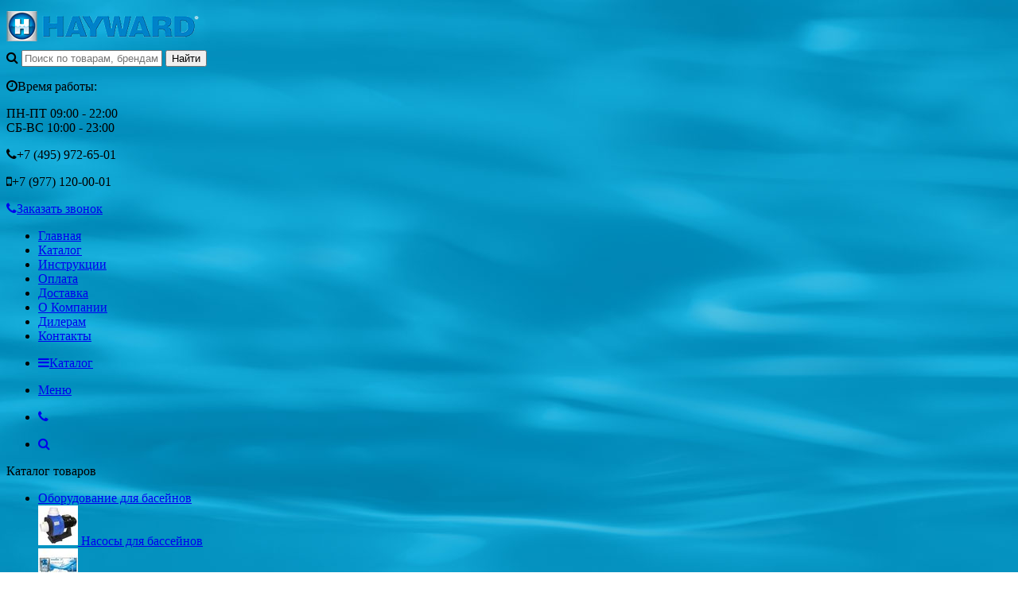

--- FILE ---
content_type: text/html; charset=UTF-8
request_url: https://hayward.ru/catalog/drugie-proizvoditeli/plata_pechatnaya_osnovnaya_2jc_total/
body_size: 26706
content:
<!DOCTYPE html>
<html lang="ru">
<head>
	<link rel="shortcut icon" type="image/x-icon" href="/bitrix/templates/hayward/favicon.ico" />	
	<link rel="apple-touch-icon" sizes="57x57" href="/bitrix/templates/hayward/images/apple-touch-icon-114.png" />
	<link rel="apple-touch-icon" sizes="114x114" href="/bitrix/templates/hayward/images/apple-touch-icon-114.png" />
	<link rel="apple-touch-icon" sizes="72x72" href="/bitrix/templates/hayward/images/apple-touch-icon-144.png" />
	<link rel="apple-touch-icon" sizes="144x144" href="/bitrix/templates/hayward/images/apple-touch-icon-144.png" />
	<meta name='viewport' content='width=device-width, initial-scale=1.0' />
	<title>Плата печатная основная  2JC-TOTAL</title>
	<meta property="og:title" content="Плата печатная основная  2JC-TOTAL"/>
    <meta property="og:description" content=""/>
    <meta property="og:type" content="product"/>
    <meta property="og:url" content= "https://hayward.ru/catalog/drugie-proizvoditeli/plata_pechatnaya_osnovnaya_2jc_total/" />
    <meta property="og:image" content="https://hayward.ru/upload/iblock/b57/b574acc29bc49ff8de352265f0f14ae0.jpg">
	<meta property='og:image:width' content="425" />
	<meta property='og:image:height' content="425" />
	<link rel='image_src' href="https://hayward.ru/upload/iblock/b57/b574acc29bc49ff8de352265f0f14ae0.jpg" />
	<meta http-equiv="Content-Type" content="text/html; charset=UTF-8" />
<meta name="robots" content="index, follow" />
<link href="/bitrix/js/main/core/css/core.min.css?16855567072854" type="text/css"   rel="stylesheet" />
<link href="/bitrix/js/main/core/css/core_popup.min.css?168555670713169" type="text/css"   rel="stylesheet" />
<link href="https://maxcdn.bootstrapcdn.com/font-awesome/4.7.0/css/font-awesome.min.css" type="text/css"  rel="stylesheet" />
<link href="https://fonts.googleapis.com/css?family=Open+Sans:400,300,600,700&subset=latin,cyrillic-ext" type="text/css"  rel="stylesheet" />
<link href="/bitrix/js/socialservices/css/ss.min.css?16855567094566" type="text/css"   rel="stylesheet" />
<link href="/bitrix/panel/main/popup.min.css?168555670620704" type="text/css"  rel="stylesheet" />
<link href="/bitrix/templates/hayward/colors.css?1685556665173742" type="text/css"   data-template-style="true"  rel="stylesheet" />
<link href="/bitrix/templates/hayward/js/anythingslider/slider.css?16855566655265" type="text/css"   data-template-style="true"  rel="stylesheet" />
<link href="/bitrix/templates/hayward/js/custom-forms/custom-forms.css?16855566655217" type="text/css"   data-template-style="true"  rel="stylesheet" />
<link href="/bitrix/templates/hayward/js/fancybox/jquery.fancybox-1.3.1.css?16855566654773" type="text/css"   data-template-style="true"  rel="stylesheet" />
<link href="/bitrix/templates/hayward/js/spectrum/spectrum.css?168555666514363" type="text/css"   data-template-style="true"  rel="stylesheet" />
<link href="/bitrix/components/altop/search.title/templates/.default/style.css?16855566767320" type="text/css"   data-template-style="true"  rel="stylesheet" />
<link href="/bitrix/templates/hayward/template_styles.css?1685556665244918" type="text/css"   data-template-style="true"  rel="stylesheet" />
<link href="/bitrix/templates/hayward/schemes/CUSTOM/colors.css?168555666516689" type="text/css"   data-template-style="true"  rel="stylesheet" />
<link href="/bitrix/templates/hayward/custom.css?168555666538" type="text/css"   data-template-style="true"  rel="stylesheet" />
<script type="text/javascript">if(!window.BX)window.BX={};if(!window.BX.message)window.BX.message=function(mess){if(typeof mess=='object') for(var i in mess) BX.message[i]=mess[i]; return true;};</script>
<script type="text/javascript">(window.BX||top.BX).message({'JS_CORE_LOADING':'Загрузка...','JS_CORE_NO_DATA':'- Нет данных -','JS_CORE_WINDOW_CLOSE':'Закрыть','JS_CORE_WINDOW_EXPAND':'Развернуть','JS_CORE_WINDOW_NARROW':'Свернуть в окно','JS_CORE_WINDOW_SAVE':'Сохранить','JS_CORE_WINDOW_CANCEL':'Отменить','JS_CORE_WINDOW_CONTINUE':'Продолжить','JS_CORE_H':'ч','JS_CORE_M':'м','JS_CORE_S':'с','JSADM_AI_HIDE_EXTRA':'Скрыть лишние','JSADM_AI_ALL_NOTIF':'Показать все','JSADM_AUTH_REQ':'Требуется авторизация!','JS_CORE_WINDOW_AUTH':'Войти','JS_CORE_IMAGE_FULL':'Полный размер'});</script>
<script type="text/javascript">(window.BX||top.BX).message({'LANGUAGE_ID':'ru','FORMAT_DATE':'DD.MM.YYYY','FORMAT_DATETIME':'DD.MM.YYYY HH:MI:SS','COOKIE_PREFIX':'BITRIX_SM','SERVER_TZ_OFFSET':'10800','SITE_ID':'s1','SITE_DIR':'/','USER_ID':'','SERVER_TIME':'1769422940','USER_TZ_OFFSET':'0','USER_TZ_AUTO':'Y','bitrix_sessid':'b22ebd884d0fe5c968b1bc7bd1c578dd'});</script>


<script type="text/javascript"  src="/bitrix/js/main/core/core.min.js?168555670775967"></script>
<script type="text/javascript"  src="/bitrix/js/main/core/core_popup.min.js?168555670740695"></script>
<script type="text/javascript"  src="/bitrix/js/main/core/core_ajax.min.js?168555670721435"></script>
<script type="text/javascript"  src="/bitrix/js/main/core/core_window.min.js?168555670775204"></script>
<script type="text/javascript" src="/bitrix/js/main/jquery/jquery-1.8.3.min.js?168555670993636"></script>
<script type="text/javascript" src="/bitrix/js/main/cphttprequest.js?16855567086104"></script>
<script type="text/javascript"  src="/bitrix/js/currency/core_currency.min.js?16855567061528"></script>
<script type="text/javascript"  src="/bitrix/js/socialservices/ss.js?16855567091419"></script>
<script type="text/javascript">BX.setJSList(['/bitrix/js/main/core/core.js','/bitrix/js/main/core/core_popup.js','/bitrix/js/main/core/core_ajax.js','/bitrix/js/main/core/core_window.js','/bitrix/js/currency/core_currency.js','/bitrix/js/socialservices/ss.js','/bitrix/templates/hayward/components/bitrix/catalog/hayw-cat/bitrix/catalog.element/.default/script.js','/bitrix/templates/hayward/components/bitrix/catalog.product.subscribe/.default/script.js','/bitrix/components/altop/catalog.reviews.list/templates/.default/script.js','/bitrix/templates/hayward/components/bitrix/catalog.section/filtered/script.js','/bitrix/templates/hayward/js/jquery.cookie.js','/bitrix/templates/hayward/js/moremenu.js','/bitrix/templates/hayward/js/jquery.inputmask.bundle.min.js','/bitrix/templates/hayward/js/anythingslider/jquery.easing.1.2.js','/bitrix/templates/hayward/js/anythingslider/jquery.anythingslider.min.js','/bitrix/templates/hayward/js/custom-forms/jquery.custom-forms.js','/bitrix/templates/hayward/js/fancybox/jquery.fancybox-1.3.1.pack.js','/bitrix/templates/hayward/js/spectrum/spectrum.js','/bitrix/templates/hayward/js/countUp.min.js','/bitrix/templates/hayward/js/countdown/jquery.plugin.js','/bitrix/templates/hayward/js/countdown/jquery.countdown.js','/bitrix/templates/hayward/js/main.js','/bitrix/templates/hayward/script.js','/bitrix/components/altop/search.title/script.js','/bitrix/components/altop/search.title/templates/.default/script.js','/bitrix/components/altop/geolocation/templates/.default/script.js','/bitrix/templates/hayward/components/bitrix/sale.basket.basket.line/.default/script.js','/bitrix/templates/hayward/components/bitrix/socserv.auth.form/icons/script.js']); </script>
<script type="text/javascript">BX.setCSSList(['/bitrix/js/main/core/css/core.css','/bitrix/js/main/core/css/core_popup.css','/bitrix/templates/hayward/colors.css','/bitrix/templates/hayward/js/anythingslider/slider.css','/bitrix/templates/hayward/js/custom-forms/custom-forms.css','/bitrix/templates/hayward/js/fancybox/jquery.fancybox-1.3.1.css','/bitrix/templates/hayward/js/spectrum/spectrum.css','/bitrix/components/altop/search.title/templates/.default/style.css','/bitrix/templates/hayward/template_styles.css','/bitrix/templates/hayward/schemes/CUSTOM/colors.css','/bitrix/templates/hayward/custom.css','/bitrix/js/socialservices/css/ss.css']); </script>
<script type="text/javascript">
					(function () {
						"use strict";

						var counter = function ()
						{
							var cookie = (function (name) {
								var parts = ("; " + document.cookie).split("; " + name + "=");
								if (parts.length == 2) {
									try {return JSON.parse(decodeURIComponent(parts.pop().split(";").shift()));}
									catch (e) {}
								}
							})("BITRIX_CONVERSION_CONTEXT_s1");

							if (cookie && cookie.EXPIRE >= BX.message("SERVER_TIME"))
								return;

							var request = new XMLHttpRequest();
							request.open("POST", "/bitrix/tools/conversion/ajax_counter.php", true);
							request.setRequestHeader("Content-type", "application/x-www-form-urlencoded");
							request.send(
								"SITE_ID="+encodeURIComponent("s1")+
								"&sessid="+encodeURIComponent(BX.bitrix_sessid())+
								"&HTTP_REFERER="+encodeURIComponent(document.referrer)
							);
						};

						if (window.frameRequestStart === true)
							BX.addCustomEvent("onFrameDataReceived", counter);
						else
							BX.ready(counter);
					})();
				</script>

		<script type='text/javascript'>
			$(function() {
				$.countdown.regionalOptions['ru'] = {
					labels: ['лет', 'месяцев', 'недель', 'дней', 'часов', 'мин.', 'сек.'],
					labels1: ['год', 'месяц', 'неделя', 'день', 'час', 'мин.', 'сек.'],
					labels2: ['года', 'месяца', 'недели', 'дня', 'часа', 'мин.', 'сек.'],
					compactLabels: ['л', 'м', 'н', 'д'],
					compactLabels1: ['г', 'м', 'н', 'д'],
					whichLabels: function(amount) {
						var units = amount % 10;
						var tens = Math.floor((amount % 100) / 10);
						return (amount == 1 ? 1 : (units >= 2 && units <= 4 && tens != 1 ? 2 : (units == 1 && tens != 1 ? 1 : 0)));
					},
					digits: ['0', '1', '2', '3', '4', '5', '6', '7', '8', '9'],
					timeSeparator: ':',
					isRTL: false
				};
				$.countdown.setDefaults($.countdown.regionalOptions['ru']);
			});
		</script>
	
<script type="text/javascript">var ajaxMessages = {wait:"Загрузка..."}</script>



<script type="text/javascript"  src="/bitrix/templates/hayward/js/jquery.cookie.js?16855566653095"></script>
<script type="text/javascript"  src="/bitrix/templates/hayward/js/moremenu.js?16855566655011"></script>
<script type="text/javascript"  src="/bitrix/templates/hayward/js/jquery.inputmask.bundle.min.js?168555666570473"></script>
<script type="text/javascript"  src="/bitrix/templates/hayward/js/anythingslider/jquery.easing.1.2.js?16855566654757"></script>
<script type="text/javascript"  src="/bitrix/templates/hayward/js/anythingslider/jquery.anythingslider.min.js?168555666518707"></script>
<script type="text/javascript"  src="/bitrix/templates/hayward/js/custom-forms/jquery.custom-forms.js?16855566653042"></script>
<script type="text/javascript"  src="/bitrix/templates/hayward/js/fancybox/jquery.fancybox-1.3.1.pack.js?168555666514386"></script>
<script type="text/javascript"  src="/bitrix/templates/hayward/js/spectrum/spectrum.js?168555666579093"></script>
<script type="text/javascript"  src="/bitrix/templates/hayward/js/countUp.min.js?16855566652608"></script>
<script type="text/javascript"  src="/bitrix/templates/hayward/js/countdown/jquery.plugin.js?168555666511513"></script>
<script type="text/javascript"  src="/bitrix/templates/hayward/js/countdown/jquery.countdown.js?168555666535864"></script>
<script type="text/javascript"  src="/bitrix/templates/hayward/js/main.js?16855566654430"></script>
<script type="text/javascript"  src="/bitrix/templates/hayward/script.js?16855566654440"></script>
<script type="text/javascript"  src="/bitrix/components/altop/search.title/script.js?16855566767907"></script>
<script type="text/javascript"  src="/bitrix/components/altop/search.title/templates/.default/script.js?168555667612706"></script>
<script type="text/javascript"  src="/bitrix/components/altop/geolocation/templates/.default/script.js?16855566766805"></script>
<script type="text/javascript"  src="/bitrix/templates/hayward/components/bitrix/sale.basket.basket.line/.default/script.js?16855566651604"></script>
<script type="text/javascript"  src="/bitrix/templates/hayward/components/bitrix/catalog/hayw-cat/bitrix/catalog.element/.default/script.js?168555666565036"></script>
<script type="text/javascript"  src="/bitrix/templates/hayward/components/bitrix/catalog.product.subscribe/.default/script.js?168555666515543"></script>
<script type="text/javascript"  src="/bitrix/components/altop/catalog.reviews.list/templates/.default/script.js?16855566762562"></script>
<script type="text/javascript"  src="/bitrix/templates/hayward/components/bitrix/catalog.section/filtered/script.js?168555666517636"></script>
<script type="text/javascript"  src="/bitrix/templates/hayward/components/bitrix/socserv.auth.form/icons/script.js?1685556665474"></script>
<script type="text/javascript">var _ba = _ba || []; _ba.push(["aid", "b1b881626b43b564e19409719003a8ea"]); _ba.push(["host", "hayward.ru"]); _ba.push(["ad[ct][item]", "[base64]"]);_ba.push(["ad[ct][user_id]", function(){return BX.message("USER_ID") ? BX.message("USER_ID") : 0;}]);_ba.push(["ad[ct][recommendation]", function() {var rcmId = "";var cookieValue = BX.getCookie("BITRIX_SM_RCM_PRODUCT_LOG");var productId = 6349;var cItems = [];var cItem;if (cookieValue){cItems = cookieValue.split(".");}var i = cItems.length;while (i--){cItem = cItems[i].split("-");if (cItem[0] == productId){rcmId = cItem[1];break;}}return rcmId;}]);_ba.push(["ad[ct][v]", "2"]);(function() {var ba = document.createElement("script"); ba.type = "text/javascript"; ba.async = true;ba.src = (document.location.protocol == "https:" ? "https://" : "http://") + "bitrix.info/ba.js";var s = document.getElementsByTagName("script")[0];s.parentNode.insertBefore(ba, s);})();</script>


	

<!-- Google Tag Manager -->
<script>(function(w,d,s,l,i){w[l]=w[l]||[];w[l].push({'gtm.start':
new Date().getTime(),event:'gtm.js'});var f=d.getElementsByTagName(s)[0],
j=d.createElement(s),dl=l!='dataLayer'?'&l='+l:'';j.async=true;j.src=
'https://www.googletagmanager.com/gtm.js?id='+i+dl;f.parentNode.insertBefore(j,f);
})(window,document,'script','dataLayer','GTM-MCXQ89V');</script>
<!-- End Google Tag Manager -->



</head>
<body  class="bg-position bg-repeat-x bg-repeat-y bg-fixed" style="background-image: url('/upload/altop.elektroinstrument/57f/57f2ded306f4b7c187adb62915252fda.jpg')">
			<div class="bx-panel clvt">
			</div>
	<div class="bx-include-empty">
			</div>
	<div class="body clvt">
		<div class="page-wrapper">
							<div class="center outer">
						
			<header>
				<div class="center inner">
					<div class="header_1">
						<div class="logo">
							<a href="/"><img src="/bitrix/templates/hayward/images/logo.png" alt="logo" /></a>						</div>
					</div>
					<div class="header_2">
							<div id="altop_search" class="form-box">
		<form action="/catalog/">
			<i class="fa fa-search"></i>
			<input type="text" name="q" id="title-search-input" class="" maxlength="50" autocomplete="off" placeholder="Поиск по товарам, брендам, категориям" value="" />
			<input type="submit" name="submit" class="" value="Найти" />
		</form>
	</div>

<script type="text/javascript">
	var jsControl = new JCTitleSearch({
		'WAIT_IMAGE': '/bitrix/themes/.default/images/wait.gif',
		'AJAX_PAGE' : '/catalog/drugie-proizvoditeli/plata_pechatnaya_osnovnaya_2jc_total/',
		'CONTAINER_ID': 'altop_search',
		'INPUT_ID': 'title-search-input',
		'MIN_QUERY_LEN': 3
	});
</script> 					</div>
					<div class="header_3">
						<div class="schedule">
							<p class='time'><i class='fa fa-clock-o'></i><span>Время работы:</span></p><p>ПН-ПТ 09:00 - 22:00<br />СБ-ВС 10:00 - 23:00</p>						</div>
					</div>
					<div class="header_4">
						<div class="contacts">
							<!--'start_frame_cache_geolocation'-->	<div class="telephone"><p><i class="fa fa-phone"></i><span>+7 (495)</span> 972-65-01</p>
<p><i class="fa fa-mobile"></i><span>+7 (977)</span> 120-00-01</p>
</div>
<!--'end_frame_cache_geolocation'-->							<a id="callbackAnch" class="btn_buy apuo callback_anch" href="javascript:void(0)"><span class="cont"><i class="fa fa-phone"></i><span class="text">Заказать звонок</span></span></a>
						</div>
					</div>
				</div>
			</header>
							<div class="top-menu">
					<div class="center inner">
						
<div class="store-horizontal-wrap">
	<ul class="store-horizontal">
		<li><a href="/">Главная</a></li>
							<li class='active'>
						<a href="/catalog/">Каталог</a>
					</li>
									<li>
						<a href="/instruktsii/">Инструкции</a>
					</li>
									<li>
						<a href="/payments/">Оплата</a>
					</li>
									<li>
						<a href="/delivery/">Доставка</a>
					</li>
									<li>
						<a href="/about/">О Компании</a>
					</li>
									<li>
						<a href="/about/partners">Дилерам</a>
					</li>
									<li>
						<a href="/contacts/">Контакты</a>
					</li>
					</ul>
</div>

<script type="text/javascript">
	//<![CDATA[
	$(function() {
		//MOREMENU//
		$(".top-menu ul.store-horizontal").moreMenu();

		//DROPDOWN//	
		$(".top-menu ul.store-horizontal .dropdown:not(.more)").on({		
			mouseenter: function() {
				var menu = $(this).closest(".store-horizontal"),
					menuWidth = menu.outerWidth(),
					menuLeft = menu.offset().left,
					menuRight = menuLeft + menuWidth,
					isParentDropdownMenu = $(this).closest(".dropdown-menu"),					
					dropdownMenu = $(this).children(".dropdown-menu"),
					dropdownMenuWidth = dropdownMenu.outerWidth(),					
					dropdownMenuLeft = isParentDropdownMenu.length > 0 ? $(this).offset().left + $(this).outerWidth() : $(this).offset().left,
					dropdownMenuRight = dropdownMenuLeft + dropdownMenuWidth;
				if(dropdownMenuRight > menuRight) {
					if(isParentDropdownMenu.length > 0) {
						dropdownMenu.css({"left": "auto", "right": "100%"});
					} else {
						dropdownMenu.css({"right": "0"});
					}
				}
				$(this).children(".dropdown-menu").stop(true, true).delay(200).fadeIn(150);
			},
			mouseleave: function() {
				$(this).children(".dropdown-menu").stop(true, true).delay(200).fadeOut(150);
			}
		});
	});
	//]]>
</script>					</div>
				</div>
						<div class="top_panel">
				<div class="center inner">
					<div class="panel_1">
						
<ul class="section-vertical">
	<li>
		<a href="javascript:void(0)" class="showsection"><i class="fa fa-bars"></i><span>Каталог</span></a>
		<div class="catalog-section-list" style="display:none;">
							<div class="catalog-section">
											<div class="catalog-section-title" style="margin:0px 0px 4px 0px;">
							<a href="/catalog/oborudovanie-dlya-baseynov-hayword/">Оборудование для басейнов</a>
															<span class="showsectionchild"><i class="fa fa-minus"></i><i class="fa fa-plus"></i><i class="fa fa-minus-circle"></i><i class="fa fa-plus-circle"></i></span>
													</div>
											<div class="catalog-section-childs" style="display:none;">
															<div class="catalog-section-child">
									<a href="/catalog/nasosy-dlya-basseynov/" title="Насосы для бассейнов">
										<span class="child">
											<span class="image">
																									<img src="/upload/iblock/1b1/1b17559d4bfa639a3b4eae85ac7817ab.jpg" width="50" height="50" alt="Насосы для бассейнов" />
																							</span>
											<span class="text-cont">
												<span class="text">Насосы для бассейнов</span>
											</span>
										</span>
									</a>
								</div>
															<div class="catalog-section-child">
									<a href="/catalog/oborudovanie-dlya-dezinfektsii-vody/" title="Оборудование для дезинфекции воды">
										<span class="child">
											<span class="image">
																									<img src="/upload/iblock/79e/79e4e7bb17cf5c72ad3af25b4b3d5f7c.jpg" width="50" height="50" alt="Оборудование для дезинфекции воды" />
																							</span>
											<span class="text-cont">
												<span class="text">Оборудование для дезинфекции воды</span>
											</span>
										</span>
									</a>
								</div>
															<div class="catalog-section-child">
									<a href="/catalog/filtry-i-filtrovalnye-ustanovki/" title="Фильтры и фильтровальные установки">
										<span class="child">
											<span class="image">
																									<img src="/upload/iblock/ea2/ea22ce7263583ae0bd2508831a49513a.jpg" width="50" height="50" alt="Фильтры и фильтровальные установки" />
																							</span>
											<span class="text-cont">
												<span class="text">Фильтры и фильтровальные установки</span>
											</span>
										</span>
									</a>
								</div>
														<div class="clr"></div>
						</div>
									</div>			
							<div class="catalog-section">
											<div class="catalog-section-title" style="margin:0px 0px 2px 0px;">
							<a href="/catalog/ukhod-za-basseynom/">Уход за бассейном</a>
													</div>
									</div>			
							<div class="catalog-section">
											<div class="catalog-section-title" style="margin:0px 0px 4px 0px;">
							<a href="/catalog/dlya-stroitelstva-basseynov/">Для строительства бассейнов</a>
															<span class="showsectionchild"><i class="fa fa-minus"></i><i class="fa fa-plus"></i><i class="fa fa-minus-circle"></i><i class="fa fa-plus-circle"></i></span>
													</div>
											<div class="catalog-section-childs" style="display:none;">
															<div class="catalog-section-child">
									<a href="/catalog/zakladnye-detali/" title="Закладные детали">
										<span class="child">
											<span class="image">
																									<img src="/upload/iblock/87d/87d1f6f62481f304a6fa18eed7f7ff5e.jpg" width="50" height="50" alt="Закладные детали" />
																							</span>
											<span class="text-cont">
												<span class="text">Закладные детали</span>
											</span>
										</span>
									</a>
								</div>
															<div class="catalog-section-child">
									<a href="/catalog/osveshchenie-dlya-basseynov/" title="Освещение для бассейнов">
										<span class="child">
											<span class="image">
																									<img src="/upload/iblock/1aa/1aad5451ffd48b08754ee64f99a8dd8e.jpg" width="50" height="50" alt="Освещение для бассейнов" />
																							</span>
											<span class="text-cont">
												<span class="text">Освещение для бассейнов</span>
											</span>
										</span>
									</a>
								</div>
														<div class="clr"></div>
						</div>
									</div>			
							<div class="catalog-section">
											<div class="catalog-section-title" style="margin:0px 0px 2px 0px;">
							<a href="/catalog/zapchasti-i-aksessuary/">Запчасти и аксессуары</a>
													</div>
									</div>			
							<div class="catalog-section">
											<div class="catalog-section-title" style="margin:0px 0px 4px 0px;">
							<a href="/catalog/drugie-proizvoditeli/">Другие производители</a>
															<span class="showsectionchild"><i class="fa fa-minus"></i><i class="fa fa-plus"></i><i class="fa fa-minus-circle"></i><i class="fa fa-plus-circle"></i></span>
													</div>
											<div class="catalog-section-childs" style="display:none;">
															<div class="catalog-section-child">
									<a href="/catalog/basseyny_i_aksessuary/" title="Бассейны и аксессуары">
										<span class="child">
											<span class="image">
																									<img src="/upload/iblock/5b1/5b16b1a0c4ed8ac8669dfd284d666177.jpg" width="50" height="50" alt="Бассейны и аксессуары" />
																							</span>
											<span class="text-cont">
												<span class="text">Бассейны и аксессуары</span>
											</span>
										</span>
									</a>
								</div>
															<div class="catalog-section-child">
									<a href="/catalog/dlya_stroitelstva_basseynov/" title="Для строительства бассейнов">
										<span class="child">
											<span class="image">
																									<img src="/upload/iblock/bb6/bb6d976720d726252edf50c2fe32f647.jpg" width="50" height="50" alt="Для строительства бассейнов" />
																							</span>
											<span class="text-cont">
												<span class="text">Для строительства бассейнов</span>
											</span>
										</span>
									</a>
								</div>
															<div class="catalog-section-child">
									<a href="/catalog/oborudovanie_dlya_basseynov/" title="Оборудование для бассейнов">
										<span class="child">
											<span class="image">
																									<img src="/upload/iblock/aee/aee83b9bc0536356a724a9e5ff0f0167.jpg" width="50" height="50" alt="Оборудование для бассейнов" />
																							</span>
											<span class="text-cont">
												<span class="text">Оборудование для бассейнов</span>
											</span>
										</span>
									</a>
								</div>
															<div class="catalog-section-child">
									<a href="/catalog/otoplenie_i_vodopodgotovka/" title="Отопление и водоподготовка">
										<span class="child">
											<span class="image">
																									<img src="/upload/iblock/957/957b4bc46adf444ebddbe9530eca969f.jpg" width="50" height="50" alt="Отопление и водоподготовка" />
																							</span>
											<span class="text-cont">
												<span class="text">Отопление и водоподготовка</span>
											</span>
										</span>
									</a>
								</div>
															<div class="catalog-section-child">
									<a href="/catalog/truboprovodnye_sistemy_pvkh/" title="Трубопроводные системы ПВХ">
										<span class="child">
											<span class="image">
																									<img src="/upload/iblock/75f/75f7574803c64ada81b3551cfa1a138b.jpg" width="50" height="50" alt="Трубопроводные системы ПВХ" />
																							</span>
											<span class="text-cont">
												<span class="text">Трубопроводные системы ПВХ</span>
											</span>
										</span>
									</a>
								</div>
															<div class="catalog-section-child">
									<a href="/catalog/drugoe/" title="Другое">
										<span class="child">
											<span class="image">
																									<img src="/upload/iblock/b3f/b3f38168b5a5b18410a1cec69749d463.jpg" width="50" height="50" alt="Другое" />
																							</span>
											<span class="text-cont">
												<span class="text">Другое</span>
											</span>
										</span>
									</a>
								</div>
														<div class="clr"></div>
						</div>
									</div>			
					</div>
	</li>
</ul>

<script type="text/javascript">
	//<![CDATA[
	$(function() {
		$('.showsection').click(function() {
			var clickitem = $(this);
			if(clickitem.parent('li').hasClass('')) {
				clickitem.parent('li').addClass('active');
			} else {
				clickitem.parent('li').removeClass('active');
			}
			
			if($('.showsubmenu').parent('li').hasClass('active')) {
				$('.showsubmenu').parent('li').removeClass('active');
				$('.showsubmenu').parent('li').find('ul.submenu').css({'display':'none'});
			}
			
			if($('.showcontacts').parent('li').hasClass('active')) {
				$('.showcontacts').parent('li').removeClass('active');
				$('.header_4').css({'display':'none'});
			}
			
			if($('.showsearch').parent('li').hasClass('active')) {
				$('.showsearch').parent('li').removeClass('active');
				$('.header_2').css({'display':'none'});
				$('div.title-search-result').css({'display':'none'});
			}

			clickitem.parent('li').find('.catalog-section-list').slideToggle();
		});
		$('.showsectionchild').click(function() {
			var clickitem = $(this);
			if(clickitem.parent('div').hasClass('active')) {
				clickitem.parent('div').removeClass('active');
			} else {
				clickitem.parent('div').addClass('active');
			}
			clickitem.parent('div').parent('div').find('.catalog-section-childs').slideToggle();
		});
	});
	//]]>
</script>					</div>
					<div class="panel_2">
						
<ul class="store-vertical">
	<li>
		<a href="javascript:void(0)" class="showsubmenu">Меню</a>
		<ul class="submenu" style="display:none;">
			<li>
				<a href="/" >Главная</a>
			</li>
									<li>
							<a href="/catalog/" class="root-item-selected">Каталог</a>
						</li>
											<li>
							<a href="/instruktsii/" class="root-item">Инструкции</a>
						</li>
											<li>
							<a href="/payments/" class="root-item">Оплата</a>
						</li>
											<li>
							<a href="/delivery/" class="root-item">Доставка</a>
						</li>
											<li>
							<a href="/about/" class="root-item">О Компании</a>
						</li>
											<li>
							<a href="/about/partners" class="root-item">Дилерам</a>
						</li>
											<li>
							<a href="/contacts/" class="root-item">Контакты</a>
						</li>
							</ul>
	</li>
</ul>

<script type="text/javascript">
	//<![CDATA[
	$(function() {
		$('.showsubmenu').click(function() {
			var clickitem = $(this);
			if(clickitem.parent('li').hasClass('')) {
				clickitem.parent('li').addClass('active');
			} else {
				clickitem.parent('li').removeClass('active');
			}
			
			if($('.showsection').parent('li').hasClass('active')) {
				$('.showsection').parent('li').removeClass('active');
				$('.showsection').parent('li').find('.catalog-section-list').css({'display':'none'});
			}
			
			if($('.showcontacts').parent('li').hasClass('active')) {
				$('.showcontacts').parent('li').removeClass('active');
				$('.header_4').css({'display':'none'});
			}
			
			if($('.showsearch').parent('li').hasClass('active')) {
				$('.showsearch').parent('li').removeClass('active');
				$('.header_2').css({'display':'none'});
				$('div.title-search-result').css({'display':'none'});
			}

			clickitem.parent('li').find('ul.submenu').slideToggle();
		});
		
		var lis = $('.submenu').find('li');
		for(var i = 0; i < lis.length; i++) {
			if($(lis[i]).hasClass('item-selected')) {
				$(lis[i]).addClass('active');
				var ul = $(lis[i]).find('ul:first');
				$(ul).css({display: 'block'});
			}
		}
		
		$('.showchild').click(function() {
			var clickitem = $(this);
			if(clickitem.parent('span').parent('li').hasClass('active')) {
				clickitem.parent('span').parent('li').removeClass('active');
			} else {
				clickitem.parent('span').parent('li').addClass('active');
			}
			clickitem.parent('span').parent('li').find('ul:first').slideToggle();
		});
	});
	//]]>
</script>					</div>
					<div class="panel_3">
						<ul class="contacts-vertical">
							<li>
								<a class="showcontacts" href="javascript:void(0)"><i class="fa fa-phone"></i></a>
							</li>
						</ul>
					</div>
					<div class="panel_4">
						<ul class="search-vertical">
							<li>
								<a class="showsearch" href="javascript:void(0)"><i class="fa fa-search"></i></a>
							</li>
						</ul>
					</div>
				</div>
			</div>
			<div class="content-wrapper">
				<div class="center inner">
					<div class="content">
													<div class="left-column">
																		<div class="h3">Каталог товаров</div>
										
<ul class="left-menu">

<!--li class="parent">
									
										<a class="hit" href="/vendors/hayward/"><img src="/bitrix/templates/hayward/images/logo.png" alt="logo" height="25"></a>

										
									</li-->

					<li class="parent">
					<a href="/catalog/oborudovanie-dlya-baseynov-hayword/">Оборудование для басейнов<span class="arrow"></span></a>
										<div class="catalog-section-childs">
						<div class="catalog-section-child">
				<a href="/catalog/nasosy-dlya-basseynov/" title="Насосы для бассейнов">
					<span class="child">
						<span class="image">
															<img src="/upload/iblock/1b1/1b17559d4bfa639a3b4eae85ac7817ab.jpg" width="50" height="50" alt="Насосы для бассейнов" />
													</span>						
						<span class="text-cont">
							<span class="text">Насосы для бассейнов</span>
						</span>
					</span>
				</a>
			</div>
					<div class="catalog-section-child">
				<a href="/catalog/oborudovanie-dlya-dezinfektsii-vody/" title="Оборудование для дезинфекции воды">
					<span class="child">
						<span class="image">
															<img src="/upload/iblock/79e/79e4e7bb17cf5c72ad3af25b4b3d5f7c.jpg" width="50" height="50" alt="Оборудование для дезинфекции воды" />
													</span>						
						<span class="text-cont">
							<span class="text">Оборудование для дезинфекции воды</span>
						</span>
					</span>
				</a>
			</div>
					<div class="catalog-section-child">
				<a href="/catalog/filtry-i-filtrovalnye-ustanovki/" title="Фильтры и фильтровальные установки">
					<span class="child">
						<span class="image">
															<img src="/upload/iblock/ea2/ea22ce7263583ae0bd2508831a49513a.jpg" width="50" height="50" alt="Фильтры и фильтровальные установки" />
													</span>						
						<span class="text-cont">
							<span class="text">Фильтры и фильтровальные установки</span>
						</span>
					</span>
				</a>
			</div>
		</div></li>				<li>
					<a href="/catalog/ukhod-za-basseynom/">Уход за бассейном</a>
				</li>
							<li class="parent">
					<a href="/catalog/dlya-stroitelstva-basseynov/">Для строительства бассейнов<span class="arrow"></span></a>
										<div class="catalog-section-childs">
						<div class="catalog-section-child">
				<a href="/catalog/zakladnye-detali/" title="Закладные детали">
					<span class="child">
						<span class="image">
															<img src="/upload/iblock/87d/87d1f6f62481f304a6fa18eed7f7ff5e.jpg" width="50" height="50" alt="Закладные детали" />
													</span>						
						<span class="text-cont">
							<span class="text">Закладные детали</span>
						</span>
					</span>
				</a>
			</div>
					<div class="catalog-section-child">
				<a href="/catalog/osveshchenie-dlya-basseynov/" title="Освещение для бассейнов">
					<span class="child">
						<span class="image">
															<img src="/upload/iblock/1aa/1aad5451ffd48b08754ee64f99a8dd8e.jpg" width="50" height="50" alt="Освещение для бассейнов" />
													</span>						
						<span class="text-cont">
							<span class="text">Освещение для бассейнов</span>
						</span>
					</span>
				</a>
			</div>
		</div></li>				<li>
					<a href="/catalog/zapchasti-i-aksessuary/">Запчасти и аксессуары</a>
				</li>
							<li class="parent selected">
					<a href="/catalog/drugie-proizvoditeli/">Другие производители<span class="arrow"></span></a>
										<div class="catalog-section-childs">
						<div class="catalog-section-child">
				<a href="/catalog/basseyny_i_aksessuary/" title="Бассейны и аксессуары">
					<span class="child">
						<span class="image">
															<img src="/upload/iblock/5b1/5b16b1a0c4ed8ac8669dfd284d666177.jpg" width="50" height="50" alt="Бассейны и аксессуары" />
													</span>						
						<span class="text-cont">
							<span class="text">Бассейны и аксессуары</span>
						</span>
					</span>
				</a>
			</div>
					<div class="catalog-section-child">
				<a href="/catalog/dlya_stroitelstva_basseynov/" title="Для строительства бассейнов">
					<span class="child">
						<span class="image">
															<img src="/upload/iblock/bb6/bb6d976720d726252edf50c2fe32f647.jpg" width="50" height="50" alt="Для строительства бассейнов" />
													</span>						
						<span class="text-cont">
							<span class="text">Для строительства бассейнов</span>
						</span>
					</span>
				</a>
			</div>
					<div class="catalog-section-child">
				<a href="/catalog/oborudovanie_dlya_basseynov/" title="Оборудование для бассейнов">
					<span class="child">
						<span class="image">
															<img src="/upload/iblock/aee/aee83b9bc0536356a724a9e5ff0f0167.jpg" width="50" height="50" alt="Оборудование для бассейнов" />
													</span>						
						<span class="text-cont">
							<span class="text">Оборудование для бассейнов</span>
						</span>
					</span>
				</a>
			</div>
					<div class="catalog-section-child">
				<a href="/catalog/otoplenie_i_vodopodgotovka/" title="Отопление и водоподготовка">
					<span class="child">
						<span class="image">
															<img src="/upload/iblock/957/957b4bc46adf444ebddbe9530eca969f.jpg" width="50" height="50" alt="Отопление и водоподготовка" />
													</span>						
						<span class="text-cont">
							<span class="text">Отопление и водоподготовка</span>
						</span>
					</span>
				</a>
			</div>
					<div class="catalog-section-child">
				<a href="/catalog/truboprovodnye_sistemy_pvkh/" title="Трубопроводные системы ПВХ">
					<span class="child">
						<span class="image">
															<img src="/upload/iblock/75f/75f7574803c64ada81b3551cfa1a138b.jpg" width="50" height="50" alt="Трубопроводные системы ПВХ" />
													</span>						
						<span class="text-cont">
							<span class="text">Трубопроводные системы ПВХ</span>
						</span>
					</span>
				</a>
			</div>
					<div class="catalog-section-child">
				<a href="/catalog/drugoe/" title="Другое">
					<span class="child">
						<span class="image">
															<img src="/upload/iblock/b3f/b3f38168b5a5b18410a1cec69749d463.jpg" width="50" height="50" alt="Другое" />
													</span>						
						<span class="text-cont">
							<span class="text">Другое</span>
						</span>
					</span>
				</a>
			</div>
		</div></li></ul>

<script type="text/javascript">
	//<![CDATA[
	$(function() {
				$("ul.left-menu").children(".parent").on({
			mouseenter: function() {
									var pos = $(this).position(),
						dropdownMenu = $(this).children(".catalog-section-childs"),
						dropdownMenuLeft = pos.left + $(this).width() + 9 + "px",
						dropdownMenuTop = pos.top - 5 + "px";
					if(pos.top + dropdownMenu.outerHeight() > $(window).height() + $(window).scrollTop() - 46) {
						dropdownMenuTop = pos.top - dropdownMenu.outerHeight() + $(this).outerHeight() + 5 + "px";
					}
					dropdownMenu.css({"left": dropdownMenuLeft, "top": dropdownMenuTop});
					dropdownMenu.stop(true, true).delay(200).fadeIn(150);
							},
			mouseleave: function() {
				$(this).children(".catalog-section-childs").stop(true, true).delay(200).fadeOut(150);
							}
		});
	});
	//]]>
</script>									
																	<!--ul class="new_leader_disc">
									<li>
										<a class="new" href="/catalog/newproduct/">
											<span class="icon">New</span>
											<span class="text">Новинки</span>
										</a>
									</li>
									<li>
										<a class="hit" href="/catalog/saleleader/">
											<span class="icon">Хит</span>
											<span class="text">Хиты продаж</span>
										</a>
									</li>
									<li>
										<a class="discount" href="/catalog/discount/">
											<span class="icon">%</span>
											<span class="text">Скидки</span>
										</a>
									</li>
								</ul-->						
																														
																																												<div class="vendors">
									<!--<div class="h3"></div>-->
									<!-- ?$APPLICATION->IncludeComponent("bitrix:main.include", "",
										 array(
											"AREA_FILE_SHOW" => "file",
											"PATH" => SITE_DIR."include/vendors_left.php",
											"AREA_FILE_RECURSIVE" => "N",
											"EDIT_MODE" => "html",
										),
										false,
										array("HIDE_ICONS" => "Y")
									);? -->
								</div>
								<div class="subscribe">
									<div class="h3">Будьте в курсе!</div>
									<p>Новости, обзоры и акции</p>
									
<form action="/personal/mailings/">
			<input type="hidden" name="sf_RUB_ID[]" value="1" />
		<input type="text" name="sf_EMAIL" maxlength="50" value="Email" onfocus="this.value=''" onblur="if (this.value==''){this.value='Email'}" class="text" />
	<button type="submit" name="submit" class="btn_buy ppp" value="Подписаться">Подписаться</button>
</form>								</div>
																							</div>
												<div class="workarea">
														<div class="body_text" style="padding:0px;">
																	<div class="breadcrumb-share">
										<div id="navigation" class="breadcrumb">
											<div class='breadcrumb__item' id='breadcrumb_0' itemscope='' itemtype='https://data-vocabulary.org/Breadcrumb' itemref='breadcrumb_1'><a class='breadcrumb__link' href='/' title='Главная' itemprop='url'><i class='fa fa-home breadcrumb__icon_main'></i><span class='breadcrumb__title_main' itemprop='title'>Главная</span></a></div><div class='breadcrumb__item' id='breadcrumb_1' itemscope='' itemtype='https://data-vocabulary.org/Breadcrumb' itemprop='child' itemref='breadcrumb_2'><span class='breadcrumb__arrow'></span><a class='breadcrumb__link' href='/catalog/' title='Каталог товаров' itemprop='url'><span class='breadcrumb__title' itemprop='title'>Каталог товаров</span></a></div><div class='breadcrumb__item' id='breadcrumb_2' itemscope='' itemtype='https://data-vocabulary.org/Breadcrumb' itemprop='child'><span class='breadcrumb__arrow'></span><a class='breadcrumb__link' href='/catalog/drugie-proizvoditeli/' title='Другие производители' itemprop='url'><span class='breadcrumb__title' itemprop='title'>Другие производители</span></a></div><div class='breadcrumb__item'><span class='breadcrumb__arrow'></span><span class='breadcrumb__title'>Плата печатная основная  2JC-TOTAL</span></div>										</div>
										<!--div class="share">											
											<script type="text/javascript" async src="//yastatic.net/share/share.js" charset="utf-8"></script>
											<div class="yashare-auto-init" data-yashareL10n="ru" data-yashareType="small" data-yashareQuickServices="vkontakte,facebook,twitter,odnoklassniki,gplus" data-yashareTheme="counter"></div>
										</div-->
									</div>
									<h1 id="pagetitle">Плата печатная основная  2JC-TOTAL</h1>
										
<script type="text/javascript">
			BX.ready(function() {
			//DETAIL_SUBSCRIBE//
			if(!!BX("catalog-subscribe-from"))
				BX("bx_117848907_6349_subscribe").appendChild(BX.style(BX("catalog-subscribe-from"), "display", ""));

			//DETAIL_GEOLOCATION_DELIVERY//
			if(!!BX("geolocation-delivery-from"))
				BX("bx_117848907_6349_geolocation_delivery").appendChild(BX.style(BX("geolocation-delivery-from"), "display", ""));

			//OFFERS_LIST_PROPS//
			
			//DETAIL_CONSTRUCTOR//
			if(!!BX("set-constructor-from"))
				BX("bx_117848907_6349_constructor").appendChild(BX.style(BX("set-constructor-from"), "display", ""));

			//COLLECTION//
			if(!!BX("collection-to"))
				BX("collection-to").appendChild(BX.style(BX("collection-from"), "display", ""));

			//ACCESSORIES//
			if(!!BX("accessories-to"))
				BX("accessories-to").appendChild(BX.style(BX("accessories-from"), "display", ""));

			//REVIEWS//
			BX("catalog-reviews-to").appendChild(BX.style(BX("catalog-reviews-from"), "display", ""));
			var tabReviewsCount = BX.findChild(BX("bx_117848907_6349"), {"className": "reviews_count"}, true, false);
				catalogReviewsList = BX.findChild(BX("catalog-reviews-to"), {"className": "catalog-reviews-list"}, true, false);
			if(!!catalogReviewsList)
				var catalogReviewsCount = catalogReviewsList.getAttribute("data-count");
			tabReviewsCount.innerHTML = "(" + (!!catalogReviewsCount ? catalogReviewsCount : 0) + ")";

			//STORES//
			if(!!BX("catalog-detail-stores-from"))
				BX("bx_117848907_6349_store").appendChild(BX.style(BX("catalog-detail-stores-from"), "display", ""));

			//FANCYBOX//
			$(".fancybox").fancybox({
				"transitionIn": "elastic",
				"transitionOut": "elastic",
				"speedIn": 600,
				"speedOut": 200,
				"overlayShow": false,
				"cyclic" : true,
				"padding": 20,
				"titlePosition": "over",
				"onComplete": function() {
					$("#fancybox-title").css({"top":"100%", "bottom":"auto"});
				}
			});
		});
	</script>

<div id="bx_117848907_6349" class="catalog-detail-element" itemscope itemtype="http://schema.org/Product">
	<meta content="Плата печатная основная  2JC-TOTAL" itemprop="name" />
	<div class="catalog-detail">
		<div class="column first">
			<div class="catalog-detail-pictures">
								<div class="catalog-detail-picture" id="bx_117848907_6349_picture">
											<div class="detail_picture">
							<meta content="/upload/iblock/b57/b574acc29bc49ff8de352265f0f14ae0.jpg" itemprop="image" />
															<a rel="lightbox" class="catalog-detail-images fancybox" href="/upload/iblock/b57/b574acc29bc49ff8de352265f0f14ae0.jpg">
									<img src="/upload/resize_cache/iblock/b57/390_390_1/b574acc29bc49ff8de352265f0f14ae0.jpg" width="390" height="390" alt="Плата печатная основная  2JC-TOTAL" title="Плата печатная основная  2JC-TOTAL" />
														<div class="time_buy_sticker">
															</div>
							<div class="sticker">
															</div>
														</a>						</div>
									</div>
									<div class="clr"></div>
					<div class="more_photo">
						<ul>
													</ul>
					</div>
											</div>
		</div>
		<div class="column second">
			<div class="catalog-detail">
									<div class="article_rating">
												<div class="catalog-detail-article" id="bx_117848907_6349_article">
															<div class="article">
									Артикул: 3418								</div>
													</div>
											<div class="rating" itemprop="aggregateRating" itemscope itemtype="http://schema.org/AggregateRating">
							<!--'start_frame_cache_vote'-->								<div class="iblock-vote" id="vote_6349">
	<script type="text/javascript">
		//<![CDATA[
		if(!window.voteScript) window.voteScript = {
			trace_vote: function(div, flag) {
				var my_div;
				var r = div.id.match(/^vote_(\d+)_(\d+)$/);
				for(var i = r[2]; i >= 0; i--) {
					my_div = document.getElementById('vote_'+r[1]+'_'+i);
					if(my_div) {
						if(flag) {
							if(!my_div.saved_class)
								my_div.saved_className = my_div.className;
							if(my_div.className!='star-active star-over')
								my_div.className = 'star-active star-over';
						} else {
							if(my_div.saved_className && my_div.className != my_div.saved_className)
								my_div.className = my_div.saved_className;
						}
					}
				}
				i = r[2]+1;
				while(my_div = document.getElementById('vote_'+r[1]+'_'+i)) {
					if(my_div.saved_className && my_div.className != my_div.saved_className)
						my_div.className = my_div.saved_className;
					i++;
				}
			},
			do_vote: function(div, parent_id, arParams) {
				var r = div.id.match(/^vote_(\d+)_(\d+)$/);
				var vote_id = r[1];
				var vote_value = r[2];
				function __handler(data) {
					var obContainer = document.getElementById(parent_id);
					if(obContainer) {
						var obResult = document.createElement("DIV");
						obResult.innerHTML = data;
						obContainer.parentNode.replaceChild(obResult.firstChild, obContainer);
					}
				}
				//BX('wait_' + parent_id).innerHTML = BX.message('JS_CORE_LOADING');
				BX(parent_id).innerHTML = BX.message('JS_CORE_LOADING');
				arParams['vote'] = 'Y';
				arParams['vote_id'] = vote_id;
				arParams['rating'] = vote_value;				
				BX.ajax.post(
					'/bitrix/components/bitrix/iblock.vote/component.php',
					arParams,
					__handler
				);
			}
		}
		//]]>
	</script>
	<table>
		<tr>
									<td>
							<div id="vote_6349_0" class="star-active star-empty" title="1" onmouseover="voteScript.trace_vote(this, true);" onmouseout="voteScript.trace_vote(this, false)" onclick="voteScript.do_vote(this, 'vote_6349', {'SESSION_PARAMS':'28debd60f062b2774fa8b1218712a1f9','PAGE_PARAMS':{'ELEMENT_ID':'6349'},'sessid':'b22ebd884d0fe5c968b1bc7bd1c578dd','AJAX_CALL':'Y'})"><i class="fa fa-star"></i></div>
						</td>
											<td>
							<div id="vote_6349_1" class="star-active star-empty" title="2" onmouseover="voteScript.trace_vote(this, true);" onmouseout="voteScript.trace_vote(this, false)" onclick="voteScript.do_vote(this, 'vote_6349', {'SESSION_PARAMS':'28debd60f062b2774fa8b1218712a1f9','PAGE_PARAMS':{'ELEMENT_ID':'6349'},'sessid':'b22ebd884d0fe5c968b1bc7bd1c578dd','AJAX_CALL':'Y'})"><i class="fa fa-star"></i></div>
						</td>
											<td>
							<div id="vote_6349_2" class="star-active star-empty" title="3" onmouseover="voteScript.trace_vote(this, true);" onmouseout="voteScript.trace_vote(this, false)" onclick="voteScript.do_vote(this, 'vote_6349', {'SESSION_PARAMS':'28debd60f062b2774fa8b1218712a1f9','PAGE_PARAMS':{'ELEMENT_ID':'6349'},'sessid':'b22ebd884d0fe5c968b1bc7bd1c578dd','AJAX_CALL':'Y'})"><i class="fa fa-star"></i></div>
						</td>
											<td>
							<div id="vote_6349_3" class="star-active star-empty" title="4" onmouseover="voteScript.trace_vote(this, true);" onmouseout="voteScript.trace_vote(this, false)" onclick="voteScript.do_vote(this, 'vote_6349', {'SESSION_PARAMS':'28debd60f062b2774fa8b1218712a1f9','PAGE_PARAMS':{'ELEMENT_ID':'6349'},'sessid':'b22ebd884d0fe5c968b1bc7bd1c578dd','AJAX_CALL':'Y'})"><i class="fa fa-star"></i></div>
						</td>
											<td>
							<div id="vote_6349_4" class="star-active star-empty" title="5" onmouseover="voteScript.trace_vote(this, true);" onmouseout="voteScript.trace_vote(this, false)" onclick="voteScript.do_vote(this, 'vote_6349', {'SESSION_PARAMS':'28debd60f062b2774fa8b1218712a1f9','PAGE_PARAMS':{'ELEMENT_ID':'6349'},'sessid':'b22ebd884d0fe5c968b1bc7bd1c578dd','AJAX_CALL':'Y'})"><i class="fa fa-star"></i></div>
						</td>
									<td class="vote-result">
					<div id="wait_vote_6349">(0)</div>
				</td>
					</tr>
	</table>
</div>							<!--'end_frame_cache_vote'-->								<meta content="0" itemprop="ratingValue" />
								<meta content="0" itemprop="ratingCount" />
														<meta content="0" itemprop="worstRating" />
							<meta content="5" itemprop="bestRating" />
						</div>
					</div>
									<div class="column three">
					<div class="price_buy_detail" itemprop="offers" itemscope itemtype="http://schema.org/Offer">
					<div class="info-price-text">Скидка 5% на этот товар при оформлении заказа через сайт</div>
												<div class="catalog-detail-price" id="bx_117848907_6349_price">
																<span class="catalog-detail-item-price">
										<span class="catalog-detail-item-price-current">
																						1 000 руб.										</span>
										<span class="unit">
											за 1 шт										</span>
									</span>
																	<meta itemprop="price" content="1000" />
								<meta itemprop="priceCurrency" content="RUB" />
																																<div class="available">
																			<meta content="OutOfStock" itemprop="availability" />
										<div class="not_avl">
											<i class="fa fa-times-circle"></i>
											<span>Нет в наличии</span>
										</div>
																	</div>
														</div>
												<div class="catalog-detail-buy" id="bx_117848907_6349_buy">
															<div class="buy_more_detail">
																			<a id="bx_117848907_6349_popup_btn" class="btn_buy apuo_detail" href="javascript:void(0)" rel="nofollow" data-action="under_order"><i class="fa fa-clock-o"></i><span>Заказать товар</span></a>
																	</div>
													</div>
												<div id="bx_117848907_6349_subscribe">
																				</div>
																			<div class="compare_delay">
																	<div class="compare">
										<a href="javascript:void(0)" class="catalog-item-compare" id="catalog_add2compare_link_bx_117848907_6349" onclick="return addToCompare('/catalog/compare/?action=ADD_TO_COMPARE_LIST&amp;id=6349', 'catalog_add2compare_link_bx_117848907_6349', '/');" rel="nofollow"><span class="compare_cont"><i class="fa fa-bar-chart"></i><i class="fa fa-check"></i><span class="compare_text">Сравнить</span></span></a>
									</div>
																<div class="catalog-detail-delay" id="bx_117848907_6349_delay">
																	</div>
							</div>
																		
<div class="payment_methods">
	<div class="h3">Способы оплаты</div>
	<ul>
					<li>
									<a href="javascript:void(0)" title="Безналичный расчет">
									<img src="/upload/iblock/f58/f585d3d95fbcd7f1ac56e76944626ed6.png" width="66" height="30" alt="Безналичный расчет" />
				</a>
			</li>
					<li>
									<a href="javascript:void(0)" title="Наличный расчет">
									<img src="/upload/iblock/a06/a06ccfbbeb7c71f9cb7daccfd886f0a7.png" width="66" height="30" alt="Наличный расчет" />
				</a>
			</li>
			</ul>
</div>												<div id="bx_117848907_6349_geolocation_delivery">
																				</div>
													<div class="catalog-detail-buttons">
								<a rel="nofollow" target="_blank" href="/delivery/" class="btn_buy apuo pcd"><i class="fa fa-truck"></i><span>Подробнее о доставке</span></a>
							</div>
											</div>
									</div>
			</div>
							<div id="bx_117848907_6349_properties">
									</div>
					</div>
	</div>
			<div id="bx_117848907_6349_constructor">
					</div>
		<div class="tabs-wrap tabs-catalog-detail">
		<ul class="tabs">
									<li class="tabs__tab current">
				<a href="#tab1"><span>Описание</span></a>
			</li>
						<li class="tabs__tab">
				<a  href="#tab2"><span>Отзывы и вопросы <span class="reviews_count"></span></span></a>
			</li>
					</ul>
						<div class="tabs__box"  style='display:block;'>
			<div class="tabs__box-content">

						    Плата печатная основная&nbsp;&nbsp;2JC-TOTAL						</div>
		</div>
				<div class="tabs__box" id="catalog-reviews-to">
					</div>
					<div class="tabs__box">
				<div id="bx_117848907_6349_store">
														</div>
			</div>
			</div>
	<div class="clr"></div>
</div>


<script type="text/javascript">
	BX.message({
		DETAIL_ELEMENT_SKIDKA: "Экономия",
		DETAIL_ELEMENT_FROM: "От",
		DETAIL_ADDITEMINCART_ADDED: "Добавлено",
		DETAIL_POPUP_WINDOW_TITLE: "Товар добавлен в корзину",
		DETAIL_POPUP_WINDOW_BTN_CLOSE: "Продолжить",
		DETAIL_POPUP_WINDOW_BTN_ORDER: "Оформить заказ",
		DETAIL_SITE_ID: "s1",
		DETAIL_SITE_DIR: "/",
		DETAIL_COMPONENT_TEMPLATE: "/bitrix/templates/hayward/components/bitrix/catalog/hayw-cat/bitrix/catalog.element/.default",
		DETAIL_COMPONENT_PARAMS: "{'IBLOCK_TYPE':'catalog','IBLOCK_ID':'18','PROPERTY_CODE':['MAKSIMALNYY_OBEM_OTAPLIVAEMOGO_P','VES_KG','VREMYA_ZARYADA_BATAREI','VKHODNAYA_MOSHCHNOST_KVT','VYSOTA_SM','VYKHODNAYA_MOSHCHNOST_L_S','GARANTIYA','DAVLENIE_GAZA_MINIMALNOE_NOMINAL','DIAMETR_PODKLYUCHENIYA_TRUBOPROV','DIAPAZON_REGULIROVKI_MOSHCHNOSTI','DLINA_KABELYA_PITANIYA','DLINA_KABELYA_M','DLINA_RULONA_M','DLINA_SM','ZAGRUZKA_PESKA_KG','KOL_VO_STUPENEY_OCHISTKI','KOLICHESTVO_KONTUROV','KOLICHESTVO_MEST','KOLICHESTVO_FAZ','KOLICHESTVO_FORSUNOK','KOMPLEKTATSIYA','KPD_','MAKS_GRUZOPODYEMNOST_KG','MAKS_OBEM_OBSLUZHIVAEMOGO_BASSEY','MAKS_PROPUSKNAYA_SPOSOBNOST_M_CH','MAKSIMALNAYA_MOSHCHNOST_V_REZHIM','MAKSIMALNAYA_MOSHCHNOST_GVS_KVT','MAKSIMALNAYA_TEMPERATURA_NAGREVA','MAKSIMALNOE_RABOCHEE_DAVLENIE','MAKSIMALNYY_RASKHOD_GAZA_PRI_GVS','MAKSIMALNYY_RASKHOD_GAZA_PRI_OTO','MATERIAL','MATERIAL_IZGOTOVLENIYA','MINIMALNOE_DAVLENIE_VODY_NA_VKHO','MOSHCHNOST','MOSHCHNOST_OSUSHENIYA_L_SUTKI','NAZNACHENIE_KOTLA','NAZNACHENIE_NASOSA','NAZNACHENIE_FILTRA','NALICHIE_PREFILTRA','NARUZHNYY_DIAMETR_VOZDUKHOVODA_M','NARUZHNYY_DIAMETR_DYMOKHODA_MM','NOMINALNAYA_VKHODNAYA_MOSHCHNOST','NOMINALNYY_TOK_A','OBYEM_BASSEYNA_90_L','OBEM_POMESHCHENIYA','OBEM_POMESHCHENIYA_M','OBEM_FILTRUEMOY_VODY','PITANIE','PLOSHCHAD_LAYNERA_M','PLOSHCHAD_FILTRA_M','POTREBLYAEMAYA_MOSHCHNOST_VT','PROIZVODITEL','PROIZVODITELNOST','PROIZVODITELNOST_PO_GVS_L_MIN_25','PROIZVODITELNOST_PO_GVS_L_MIN_40','PROIZVODITELNOST_PROTIVOTOKA_M_CH','PROIZVODITELNOST_L_MIN','PROIZVODITELNOST_M_CH_PRI_H','PROPUSKNAYA_SPOSOBNOST_L_MIN','RAZMER','RAZMER_UPAKOVKI_SM','REGULIROVKA','REZHIM_OCHISTKI','REKOMENDOVANNYY_OBEM_BASSEYNA_M','REKOMENDOVANNYY_POTOK_VODY_M_CH','REKOMENDUEMAYA_PLOSHCHAD_BASSEYN','SISTEMA_FILTRATSII_L_CHAS','SISTEMY_OBESPECHENIYA_BEZOPASNOS','SKACHIVAEMYE_MATERIALY','SKOROST_NAGREVA_VODY','SOEDINENIE','STEPEN_ZASHCHITY','STRANA_PROIZVODITEL','TIP_AKSESSUARA','TIP_BASSEYNA','TIP_GAZA','TIP_DETALI','TIP_DOZIROVANIYA','TIP_DYMOKHODA','TIP_KAMERY_SGORANIYA','TIP_KOTLA','TIP_OBLITSOVKI','TIP_OSVESHCHENIYA','TIP_PODKLYUCHENIYA','TIP_PODSVETKI','TIP_PYLESOSA','TIP_ROZZHIGA','TIP_SISTEMY_OTOPLENIYA','TIP_TOVARA','TIP_USTANOVKI','FORMA_BASSEYNOV','FRAKTSIYA_PESKA_MM','TSIKL_OCHISTKI','SHIRINA_RULONA_M','SHIRINA_UBOROCHNOY_CHASTI','SHIRINA_SM','ELEKTROPITANIE','ENERGOPOTREBLENIE','USE_DESCRIPTION'],'META_KEYWORDS':'KEYWORDS','META_DESCRIPTION':'DESCRIPTION','BROWSER_TITLE':'TITLE','SET_CANONICAL_URL':'N','BASKET_URL':'/personal/cart/','ACTION_VARIABLE':'action','PRODUCT_ID_VARIABLE':'id','SECTION_ID_VARIABLE':'SECTION_ID','CHECK_SECTION_ID_VARIABLE':'N','PRODUCT_QUANTITY_VARIABLE':'quantity','PRODUCT_PROPS_VARIABLE':'prop','CACHE_TYPE':'A','CACHE_TIME':'36000000','CACHE_GROUPS':'Y','SET_TITLE':true,'SET_LAST_MODIFIED':false,'MESSAGE_404':'','SET_STATUS_404':'Y','SHOW_404':'Y','FILE_404':'','PRICE_CODE':['BASE'],'USE_PRICE_COUNT':false,'SHOW_PRICE_COUNT':'1','PRICE_VAT_INCLUDE':true,'PRICE_VAT_SHOW_VALUE':false,'USE_PRODUCT_QUANTITY':false,'PRODUCT_PROPERTIES':[],'ADD_PROPERTIES_TO_BASKET':'Y','PARTIAL_PRODUCT_PROPERTIES':'N','LINK_IBLOCK_TYPE':'','LINK_IBLOCK_ID':'0','LINK_PROPERTY_SID':'','LINK_ELEMENTS_URL':'link.php?PARENT_ELEMENT_ID=#ELEMENT_ID#','OFFERS_CART_PROPERTIES':['ARTNUMBER'],'OFFERS_FIELD_CODE':[],'OFFERS_PROPERTY_CODE':{'0':'COLOR','1':'PROP2','2':'PROP3','4':'PREVIEW_PICTURE','5':'DETAIL_PICTURE'},'OFFERS_SORT_FIELD':'sort','OFFERS_SORT_ORDER':'asc','OFFERS_SORT_FIELD2':'id','OFFERS_SORT_ORDER2':'desc','OFFERS_SORT_FIELD3':'','ELEMENT_ID':'6349','ELEMENT_CODE':'plata_pechatnaya_osnovnaya_2jc_total','SECTION_ID':'0','SECTION_CODE':'drugie-proizvoditeli','SECTION_URL':'/catalog/#SECTION_CODE#/','DETAIL_URL':'/catalog/#SECTION_CODE#/#ELEMENT_CODE#/','CONVERT_CURRENCY':'N','CURRENCY_ID':'','HIDE_NOT_AVAILABLE':'N','HIDE_NOT_AVAILABLE_OFFERS':'N','USE_ELEMENT_COUNTER':'Y','SHOW_DEACTIVATED':'N','USE_MAIN_ELEMENT_SECTION':true,'ADD_SECTIONS_CHAIN':true,'ADD_ELEMENT_CHAIN':true,'DISPLAY_COMPARE':true,'COMPARE_PATH':'/catalog/compare/?action=COMPARE','BACKGROUND_IMAGE':'BACKGROUND_IMAGE','DISABLE_INIT_JS_IN_COMPONENT':'N','SET_VIEWED_IN_COMPONENT':'N','USE_STORE':'Y','STORE_PATH':'/store/#store_id#','MAIN_TITLE':'Наличие на складах','USE_MIN_AMOUNT':'N','MIN_AMOUNT':'','STORES':['',''],'SHOW_EMPTY_STORE':'Y','SHOW_GENERAL_STORE_INFORMATION':'N','USER_FIELDS':['',''],'FIELDS':['TITLE','ADDRESS','DESCRIPTION','PHONE','SCHEDULE','EMAIL','IMAGE_ID','COORDINATES',''],'DISPLAY_IMG_WIDTH':'178','DISPLAY_IMG_HEIGHT':'178','DISPLAY_DETAIL_IMG_WIDTH':'390','DISPLAY_DETAIL_IMG_HEIGHT':'390','DISPLAY_MORE_PHOTO_WIDTH':'86','DISPLAY_MORE_PHOTO_HEIGHT':'86','PROPERTY_CODE_MOD':['GUARANTEE',''],'IBLOCK_TYPE_REVIEWS':'catalog','IBLOCK_ID_REVIEWS':'20','BUTTON_PAYMENTS_HREF':'/payments/','BUTTON_CREDIT_HREF':'/credit/','BUTTON_DELIVERY_HREF':'/delivery/','AJAX_OPTION_HISTORY':'N','AJAX_MODE':'N','STRICT_SECTION_CHECK':true,'NUMBER_ACCESSORIES':'8','COUNT_REVIEW':'5','PRODUCT_DISPLAY_MODE':'Y','CURRENT_BASE_PAGE':'/catalog/drugie-proizvoditeli/plata_pechatnaya_osnovnaya_2jc_total/','PARENT_NAME':'bitrix:catalog','PARENT_TEMPLATE_NAME':'hayw-cat','PARENT_TEMPLATE_PAGE':'element','SET_BROWSER_TITLE':'Y','SET_META_KEYWORDS':'Y','SET_META_DESCRIPTION':'Y','COMPARE_NAME':'CATALOG_COMPARE_LIST','FILL_ITEM_ALL_PRICES':false,'OFFERS_LIMIT':'0','SHOW_FROM_SECTION':'N','FILTER_IDS':[],'FROM_SECTION':'','SHOW_WORKFLOW':false,'USE_GIFTS_DETAIL':'Y','USE_GIFTS_MAIN_PR_SECTION_LIST':'Y','GIFTS_DETAIL_PAGE_ELEMENT_COUNT':'4','GIFTS_MAIN_PRODUCT_DETAIL_PAGE_ELEMENT_COUNT':'4','COMPATIBLE_MODE':'Y','OFFER_TREE_PROPS':{'0':'COLOR','1':'PROP2','2':'PROP3','4':'PREVIEW_PICTURE','5':'DETAIL_PICTURE'}}",
		SETTING_PRODUCT: "{'SHOW_SETTINGS_PANEL':{'TITLE':'Отображать панель настроек','TYPE':'checkbox','DEFAULT':'Y','IN_SETTINGS_PANEL':'N','VALUE':'N'},'COLOR_SCHEME':{'TITLE':'Цветовая схема','TYPE':'selectbox','LIST':{'MAROON':{'COLOR':'#b21001','TITLE':'Бордовая'},'ORANGE':{'COLOR':'#ff6634','TITLE':'Оранжевая'},'YELLOW':{'COLOR':'#fde138','TITLE':'Желтая'},'STRONG_YELLOW':{'COLOR':'#9dc21a','TITLE':'Желто-зеленая'},'GREEN':{'COLOR':'#349933','TITLE':'Зеленая'},'CYAN':{'COLOR':'#1cbec1','TITLE':'Бирюзовая'},'BLUE':{'COLOR':'#0198ff','TITLE':'Голубая'},'DARK_BLUE':{'COLOR':'#346699','TITLE':'Темно-синяя'},'STRONG_BLUE':{'COLOR':'#2c5aba','TITLE':'Синяя'},'VIOLET':{'COLOR':'#66339a','TITLE':'Фиолетовая'},'PINK':{'COLOR':'#cd3367','TITLE':'Розовая'},'GRAY':{'COLOR':'#8b92a5','TITLE':'Серая'},'CUSTOM':{'COLOR':'','TITLE':'Пользовательский цвет','CURRENT':'Y'}},'DEFAULT':'YELLOW','IN_SETTINGS_PANEL':'Y','VALUE':'CUSTOM'},'COLOR_SCHEME_CUSTOM':{'TITLE':'Пользовательский цвет','TYPE':'text','DEFAULT':'#fde037','IN_SETTINGS_PANEL':'Y','VALUE':'#0083CA'},'SITE_BACKGROUND':{'TITLE':'Фон сайта','TYPE':'checkbox','DEFAULT':'Y','IN_SETTINGS_PANEL':'Y','VALUE':'Y'},'SITE_BACKGROUND_COLOR':{'TITLE':'Фоновый цвет','TYPE':'text','DEFAULT':'#edeef8','IN_SETTINGS_PANEL':'N','VALUE':'#edeef8'},'SITE_BACKGROUND_PICTURE':{'TITLE':'Фоновое изображение','TYPE':'file','DEFAULT':'944','IN_SETTINGS_PANEL':'N','VALUE':'1297'},'SITE_BACKGROUND_REPEAT_X':{'TITLE':'Повтор фона по оси X','TYPE':'checkbox','DEFAULT':'Y','IN_SETTINGS_PANEL':'N','VALUE':'Y'},'SITE_BACKGROUND_REPEAT_Y':{'TITLE':'Повтор фона по оси Y','TYPE':'checkbox','DEFAULT':'Y','IN_SETTINGS_PANEL':'N','VALUE':'Y'},'SITE_BACKGROUND_FIXED':{'TITLE':'Фон закреплен','TYPE':'checkbox','DEFAULT':'Y','IN_SETTINGS_PANEL':'N','VALUE':'Y'},'CATALOG_LOCATION':{'TITLE':'Расположение каталога','TYPE':'selectbox','LIST':{'LEFT':{'TITLE':'Слева','CURRENT':'Y'},'HEADER':{'TITLE':'В шапке'}},'DEFAULT':'LEFT','IN_SETTINGS_PANEL':'Y','VALUE':'LEFT'},'CATALOG_VIEW':{'TITLE':'Вид каталога','TYPE':'selectbox','LIST':{'TWO_LEVELS':{'TITLE':'2 уровня','CURRENT':'Y'},'FOUR_LEVELS':{'TITLE':'4 уровня'}},'DEFAULT':'TWO_LEVELS','IN_SETTINGS_PANEL':'Y','VALUE':'TWO_LEVELS'},'CART_LOCATION':{'TITLE':'Панель с корзиной','TYPE':'selectbox','LIST':{'BOTTOM':{'TITLE':'Снизу'},'TOP':{'TITLE':'Сверху','CURRENT':'Y'},'RIGHT':{'TITLE':'Справа'},'LEFT':{'TITLE':'Слева'}},'DEFAULT':'BOTTOM','IN_SETTINGS_PANEL':'Y','VALUE':'TOP'},'HOME_PAGE':{'TITLE':'Главная страница','TYPE':'multiselectbox','LIST':{'SLIDER':{'TITLE':'Слайдер','CURRENT':'Y'},'ADVANTAGES':{'TITLE':'Преимущества','CURRENT':'Y'},'PROMOTIONS':{'TITLE':'Акции и скидки'},'BANNERS':{'TITLE':'Блок баннеров','CURRENT':'Y'},'TABS':{'TITLE':'Вкладки'},'RECOMMEND':{'TITLE':'Рекомендуем'},'CONTENT':{'TITLE':'Контент'}},'DEFAULT':['SLIDER','ADVANTAGES','PROMOTIONS','BANNERS','TABS','RECOMMEND','CONTENT'],'IN_SETTINGS_PANEL':'Y','VALUE':['SLIDER','ADVANTAGES','BANNERS']},'SMART_FILTER_LOCATION':{'TITLE':'Расположение умного фильтра','TYPE':'selectbox','LIST':{'VERTICAL':{'TITLE':'Слева','CURRENT':'Y'},'HORIZONTAL':{'TITLE':'Над товарами'}},'DEFAULT':'HORIZONTAL','IN_SETTINGS_PANEL':'Y','VALUE':'VERTICAL'},'SMART_FILTER_VISIBILITY':{'TITLE':'Видимость умного фильтра','TYPE':'selectbox','LIST':{'EXPAND':{'TITLE':'Раскрыть','CURRENT':'Y'},'COLLAPSE':{'TITLE':'Скрыть'},'DISABLE':{'TITLE':'Отключить'}},'DEFAULT':'EXPAND','IN_SETTINGS_PANEL':'Y','VALUE':'EXPAND'},'PRODUCT_TABLE_VIEW':{'TITLE':'Плитка товара','TYPE':'multiselectbox','LIST':{'ARTNUMBER':{'TITLE':'Артикул','CURRENT':'Y'},'RATING':{'TITLE':'Рейтинг'},'PREVIEW_TEXT':{'TITLE':'Краткое описание'},'OLD_PRICE':{'TITLE':'Старая цена'},'PERCENT_PRICE':{'TITLE':'Экономия'},'MIN_PRICE':{'TITLE':'Минимальная цена'}},'DEFAULT':['ARTNUMBER','RATING','PREVIEW_TEXT','OLD_PRICE','PERCENT_PRICE','MIN_PRICE'],'IN_SETTINGS_PANEL':'Y','VALUE':['ARTNUMBER']},'CATALOG_DETAIL':{'TITLE':'Карточка товара','TYPE':'multiselectbox','LIST':{'ADVANTAGES':{'TITLE':'Преимущества','CURRENT':'Y'},'BUTTON_BOC':{'TITLE':'Купить в 1 клик','CURRENT':'Y'},'BUTTON_CHEAPER':{'TITLE':'Нашли дешевле?','CURRENT':'Y'},'BUTTON_PAYMENTS':{'TITLE':'Все способы оплаты'},'BUTTON_CREDIT':{'TITLE':'Можно оформить в кредит'},'BUTTON_DELIVERY':{'TITLE':'Подробнее о доставке','CURRENT':'Y'}},'DEFAULT':['ADVANTAGES','BUTTON_BOC','BUTTON_CHEAPER','BUTTON_PAYMENTS','BUTTON_CREDIT','BUTTON_DELIVERY'],'IN_SETTINGS_PANEL':'Y','VALUE':['ADVANTAGES','BUTTON_BOC','BUTTON_CHEAPER','BUTTON_DELIVERY']},'OFFERS_VIEW':{'TITLE':'Вид торговых предложений','TYPE':'selectbox','LIST':{'PROPS':{'TITLE':'Свойства'},'LIST':{'TITLE':'Список','CURRENT':'Y'}},'DEFAULT':'PROPS','IN_SETTINGS_PANEL':'Y','VALUE':'LIST'},'VENDORS_VIEW':{'TITLE':'Производители','TYPE':'selectbox','LIST':{'PRODUCTS':{'TITLE':'Все товары'},'SECTIONS_PRODUCTS':{'TITLE':'Категории с товарами'},'SECTIONS':{'TITLE':'Только категории','CURRENT':'Y'}},'DEFAULT':'SECTIONS','IN_SETTINGS_PANEL':'Y','VALUE':'SECTIONS'},'GENERAL_SETTINGS':{'TITLE':'Общие настройки','TYPE':'multiselectbox','LIST':{'PRODUCT_QUANTITY':{'TITLE':'Количество товара'},'BUTTON_BOC':{'TITLE':'Оформить в 1 клик','CURRENT':'Y'},'PRICE_RATIO':{'TITLE':'Цены с учетом коэффициента количества'},'OFFERS_LINK_SHOW':{'TITLE':'Отображать ссылку на Торговое Предложение'},'FALLING_SNOW':{'TITLE':'Падающий снег'}},'DEFAULT':['PRODUCT_QUANTITY','BUTTON_BOC','SHOW_PERSONAL_DATA'],'IN_SETTINGS_PANEL':'Y','VALUE':['BUTTON_BOC']},'REFERENCE_PRICE':{'TITLE':'Справочная цена','TYPE':'checkbox','DEFAULT':'N','IN_SETTINGS_PANEL':'N','VALUE':'N'},'REFERENCE_PRICE_COEF':{'TITLE':'Коэффициент справочной цены','TYPE':'number','DEFAULT':'10000','IN_SETTINGS_PANEL':'N','VALUE':'10000'},'USE_GEOLOCATION':{'TITLE':'Определение местоположения<br /><small>Влияет на включение и отключение всех нижерасположенных опций<\/small>','TYPE':'checkbox','DEFAULT':'Y','IN_SETTINGS_PANEL':'N','VALUE':'N'},'GEOLOCATION_REGIONAL_CONTACTS':{'TITLE':'Региональные контакты','TYPE':'checkbox','DEFAULT':'Y','IN_SETTINGS_PANEL':'N','VALUE':'N'},'GEOLOCATION_DELIVERY':{'TITLE':'Расчет доставки','TYPE':'checkbox','DEFAULT':'Y','IN_SETTINGS_PANEL':'N','VALUE':'N'},'GEOLOCATION_ORDER_CITY':{'TITLE':'Замена города в оформлении заказа','TYPE':'checkbox','DEFAULT':'Y','IN_SETTINGS_PANEL':'N','VALUE':'N'},'FORMS_USE_CAPTCHA':{'TITLE':'Отображать капчу неавторизованным пользователям','TYPE':'checkbox','DEFAULT':'Y','IN_SETTINGS_PANEL':'N','VALUE':'Y'},'FORMS_PHONE_MASK':{'TITLE':'Маска телефона<br /><small>Россия: +7 (999) 99-99-999<br />Беларусь: +375 (99) 99-99-999<br />Украина: +380 (99) 99-99-999<\/small>','TYPE':'text','DEFAULT':'+9{1,3} (9{2,3}) 999-99-99','IN_SETTINGS_PANEL':'N','VALUE':'+9{1} (9{2,3}) 999-99-99'},'FORMS_VALIDATE_PHONE_MASK':{'TITLE':'Маска телефона для валидации<br /><small>Россия: /[+][0-9]{1} [(][0-9]{3}[)] [0-9]{2}[-][0-9]{2}[-][0-9]{3}$/i<br />Беларусь, Украина: /[+][0-9]{3} [(][0-9]{2}[)] [0-9]{2}[-][0-9]{2}[-][0-9]{3}$/i<\/small>','TYPE':'text','SIZE':'40','DEFAULT':'/[+][0-9]{1,3} [(][0-9]{2,3}[)] [0-9]{3}[-][0-9]{2}[-][0-9]{2}$/i','IN_SETTINGS_PANEL':'N','VALUE':'/[+][0-9]{1} [(][0-9]{2,3}[)] [0-9]{3}[-][0-9]{2}[-][0-9]{2}$/i'},'CATALOG_REVIEWS_PRE_MODERATION':{'TITLE':'Премодерация отзывов','TYPE':'checkbox','DEFAULT':'Y','IN_SETTINGS_PANEL':'N','VALUE':'Y'},'SHOW_PERSONAL_DATA':{'TITLE':'Согласие на обработку персональных данных','TYPE':'checkbox','DEFAULT':'Y','IN_SETTINGS_PANEL':'N','VALUE':'Y'},'TEXT_PERSONAL_DATA':{'TITLE':'Текст для согласия на обработку данных','TYPE':'textarea','COLS':'50','ROWS':'5','DEFAULT':'При отправке данной формы Вы подтверждаете свою дееспособность и согласие на <a href=\'/about/agreement/\' target=\'_blank\'>обработку персональных данных.<\/a>','IN_SETTINGS_PANEL':'N','VALUE':'При отправке данной формы Вы подтверждаете свою дееспособность и согласие на <a href=\'/about/agreement/\' target=\'_blank\'>обработку персональных данных.<\/a>'}}"
	});
	var obbx_117848907_6349 = new JCCatalogElement({'CONFIG':{'USE_CATALOG':true,'REFERENCE_PRICE_COEF':'10000','USE_GEOLOCATION':'N','GEOLOCATION_DELIVERY':'N'},'PRODUCT_TYPE':'1','VISUAL':{'ID':'bx_117848907_6349','POPUP_BTN_ID':'bx_117848907_6349_popup_btn','BTN_BUY_ID':'bx_117848907_6349_btn_buy','PRICE_MATRIX_BTN_ID':''},'PRODUCT':{'ID':'6349','NAME':'Плата печатная основная  2JC-TOTAL','PICT':{'SRC':'/upload/resize_cache/iblock/b57/178_178_1/b574acc29bc49ff8de352265f0f14ae0.jpg','WIDTH':'178','HEIGHT':'178'},'ITEM_PRICE_MODE':'S','ITEM_PRICES':[{'ID':'6128','PRICE_TYPE_ID':'1','QUANTITY_FROM':'','QUANTITY_TO':'','QUANTITY_HASH':'ZERO-INF','CURRENCY':'RUB','BASE_PRICE':'1000','UNROUND_PRICE':'1000','PRICE':'1000','DISCOUNT':'0','PERCENT':'0','PRINT_BASE_PRICE':'1 000 руб.','RATIO_BASE_PRICE':'1000','PRINT_RATIO_BASE_PRICE':'1 000 руб.','PRINT_PRICE':'1 000 руб.','RATIO_PRICE':'1000','PRINT_RATIO_PRICE':'1 000 руб.','PRINT_DISCOUNT':'0 руб.','RATIO_DISCOUNT':'0','PRINT_RATIO_DISCOUNT':'0 руб.','MIN_QUANTITY':'1'}],'ITEM_PRICE_SELECTED':'0','ITEM_QUANTITY_RANGES':{'ZERO-INF':{'HASH':'ZERO-INF','QUANTITY_FROM':'','QUANTITY_TO':'','SORT_FROM':'0','SORT_TO':'INF'}},'ITEM_QUANTITY_RANGE_SELECTED':'ZERO-INF','CHECK_QUANTITY':true,'QUANTITY_FLOAT':false,'MAX_QUANTITY':'0','STEP_QUANTITY':'1','PRICE_MATRIX':''}});

	//SHOW_DETAIL_PROPERTY_FILTER_HINT//
	if(!window.showDetailPropertyFilterHint) {
		function showDetailPropertyFilterHint(target, hint) {
			BX.DetailPropertyFilterHint = {
				popup: null
			};
			BX.DetailPropertyFilterHint.popup = BX.PopupWindowManager.create("detailPropertyFilterHint", null, {
				autoHide: true,
				offsetLeft: 0,
				offsetTop: 0,
				draggable: false,
				closeByEsc: false,
				className: "pop-up filter-hint",
				closeIcon: { right : "-10px", top : "-10px"},
				titleBar: false
			});
			BX.DetailPropertyFilterHint.popup.setContent(hint);

			var close = BX.findChild(BX("detailPropertyFilterHint"), {className: "popup-window-close-icon"}, true, false);
			if(!!close)
				close.innerHTML = "<i class='fa fa-times'></i>";

			target.parentNode.appendChild(BX("detailPropertyFilterHint"));

			BX.DetailPropertyFilterHint.popup.show();
		}
	}
</script>	
	<script type="text/javascript">
		BX.Currency.setCurrencies([{'CURRENCY':'BYN','FORMAT':{'FORMAT_STRING':'# руб.','DEC_POINT':'.','THOUSANDS_SEP':' ','DECIMALS':2,'THOUSANDS_VARIANT':'S','HIDE_ZERO':'Y'}},{'CURRENCY':'EUR','FORMAT':{'FORMAT_STRING':'&euro;#','DEC_POINT':'.','THOUSANDS_SEP':',','DECIMALS':2,'THOUSANDS_VARIANT':'C','HIDE_ZERO':'Y'}},{'CURRENCY':'RUB','FORMAT':{'FORMAT_STRING':'# руб.','DEC_POINT':'.','THOUSANDS_SEP':' ','DECIMALS':0,'THOUSANDS_VARIANT':'S','HIDE_ZERO':'Y'}},{'CURRENCY':'UAH','FORMAT':{'FORMAT_STRING':'# грн.','DEC_POINT':'.','THOUSANDS_SEP':' ','DECIMALS':2,'THOUSANDS_VARIANT':'S','HIDE_ZERO':'Y'}},{'CURRENCY':'USD','FORMAT':{'FORMAT_STRING':'$#','DEC_POINT':'.','THOUSANDS_SEP':',','DECIMALS':2,'THOUSANDS_VARIANT':'C','HIDE_ZERO':'Y'}}]);
	</script>
	<script type="text/javascript">
		BX.ready(BX.defer(function(){
			if(!!window.obbx_117848907_6349) {
				window.obbx_117848907_6349.allowViewedCount(true);
			}
		}));
	</script>
			<div id="catalog-subscribe-from" class="catalog-subscribe-from" style="display:none;">
				
<div class="catalog-subscribe">
	<button type="button" id="subscribe_product_bx_117848907_6349" class="btn_buy subscribe_anch" data-item="6349"><i class="fa fa-envelope"></i>Сообщить о поступлении</button>
	<input type="hidden" id="subscribe_product_bx_117848907_6349_hidden">
</div>

<script type="text/javascript">	
	BX.message({
		CPST_SUBSCRIBE_POPUP_TITLE: "Подписка на товар",
		CPST_SUBSCRIBE_BUTTON_NAME: "Сообщить о поступлении",
		CPST_SUBSCRIBE_BUTTON_CLOSE: "",
		CPST_SUBSCRIBE_MANY_CONTACT_NOTIFY: "Выберите способ уведомления:",
		CPST_SUBSCRIBE_LABLE_CONTACT_INPUT: "",
		CPST_SUBSCRIBE_VALIDATE_UNKNOW_ERROR: "Ошибка валидации",
		CPST_SUBSCRIBE_VALIDATE_ERROR_EMPTY_FIELD: "Не заполнено поле \"#FIELD#\"",
		CPST_SUBSCRIBE_VALIDATE_ERROR: "Вы не выбрали способ уведомления",
		CPST_SUBSCRIBE_CAPTCHA_TITLE: "",
		CPST_STATUS_SUCCESS: "Успешно",
		CPST_STATUS_ERROR: "Произошла ошибка",
		CPST_ENTER_WORD_PICTURE: "Код с картинки",
		CPST_TITLE_ALREADY_SUBSCRIBED: "Уже подписаны",
		CPST_POPUP_SUBSCRIBED_TITLE: "",
		CPST_POPUP_SUBSCRIBED_TEXT: "",
		CPST_SUBSCRIBE_BUTTON_SEND: "Отправить"
	});
	var obbx_2253176769_6349 = new JCCatalogProductSubscribe({'buttonId':'subscribe_product_bx_117848907_6349','jsObject':'obbx_2253176769_6349','alreadySubscribed':false,'productId':'6349','buttonClass':'btn_buy subscribe_anch','urlListSubscriptions':'/'});
</script>	<script type="text/javascript">
		BX.ready(BX.defer(function() {
			if(!!window.obbx_2253176769_6349) {
				window.obbx_2253176769_6349.setButton("");
			}
		}));
	</script>
			</div>
				<div id="set-constructor-from" class="set-constructor-from" style="display:none;">
					</div>
		<div id="accessories-from" class="accessories" style="display:none;">
			</div>

		<div id="catalog-reviews-from" style="display:none;">
			<div class="reviews-collapse reviews-minimized">
		<a class="btn_buy apuo reviews-collapse-link" id="catalogReviewAnch" href="javascript:void(0)" rel="nofollow"><i class="fa fa-pencil"></i><span class="full">Добавить свой отзыв или задать вопрос</span><span class="short">Добавить свой отзыв</span></a>
	</div>
		<script type="text/javascript">		
		new BX.Catalog.Reviews({'iblockType':'catalog','iblockId':20,'elementId':6349,'jsId':'bx_117848907_6349','commentUrl':'/catalog/drugie-proizvoditeli/plata_pechatnaya_osnovnaya_2jc_total/','cacheType':'A','cacheTime':'36000000','popupPath':'/bitrix/components/altop/catalog.reviews.list/templates/.default/popup.php','messages':{'POPUP_TITLE':'Добавить свой отзыв или задать вопрос'}});
	</script>
	</div>

				<div id="catalog-detail-stores-from" class="catalog-detail-stores-from" style="display:none;">
							</div>						
		

	<div class="filtered-items">
			<div class="h3">Похожие товары</div>
		<div class="catalog-item-cards">
						
			<div class="catalog-item-card">
				<div class="catalog-item-info">							
										<div class="item-image-cont">
						<div class="item-image">
							<a href="/catalog/nasosy_dlya_basseynov/nasos_aquaviva_lx_cuc2_20_220v_1_5m3_h_15m_0_25kw_0_33hp/">
																	<img class="item_img" src="/bitrix/templates/hayward/images/no-photo.jpg" width="150" height="150" alt="Насос AquaViva LX CUC2-20 (220V,1.5m3/h*15m, 0.25kW, 0.33HP)" title="Насос AquaViva LX CUC2-20 (220V,1.5m3/h*15m, 0.25kW, 0.33HP)" />
																									
								<span class="sticker">
																	</span>
															</a>							
						</div>
					</div>
										<div class="item-all-title">
						<a class="item-title" href="/catalog/nasosy_dlya_basseynov/nasos_aquaviva_lx_cuc2_20_220v_1_5m3_h_15m_0_25kw_0_33hp/" title="Насос AquaViva LX CUC2-20 (220V,1.5m3/h*15m, 0.25kW, 0.33HP)">
							Насос AquaViva LX CUC2-20 (220V,1.5m3/h*15m, 0.25kW, 0.33HP)						</a>
					</div>
											<div class="article_rating">
															<div class="article">
									Артикул: 34509								</div>
														<div class="clr"></div>
						</div>
										<div class="item-price-cont one">
														<div class="item-price">
																		<span class="catalog-item-price">
										19 545										<span class="unit">
											 руб.											<span>за 1 шт</span>
										</span>										
																			</span>
																	</div>										
												</div>
																
											
					<div class="buy_more">
													<div class="available">
																	
									<div class="avl">
										<i class="fa fa-check-circle"></i>
										<span>
											В наличии										</span>
									</div>
															</div>
														<div class="add2basket_block">
																			<form action="/ajax/add2basket.php" class="add2basket_form">
																					<a href="javascript:void(0)" class="minus" id="quantity_minus_bx_1970176138_14249"><span>-</span></a>
											<input type="text" id="quantity_bx_1970176138_14249" name="quantity" class="quantity" value="1"/>
											<a href="javascript:void(0)" class="plus" id="quantity_plus_bx_1970176138_14249"><span>+</span></a>
																							<input type="hidden" name="ID" value="14249" />
																									<input type="hidden" name="PROPS" value="YToxOntpOjA7YTozOntzOjQ6Ik5BTUUiO3M6MTQ6ItCQ0YDRgtC40LrRg9C7IjtzOjQ6IkNPREUiO3M6OToiQVJUTlVNQkVSIjtzOjU6IlZBTFVFIjtzOjU6IjM0NTA5Ijt9fQ,," />
																							<button type="button" id="bx_1970176138_14249_btn_buy" class="btn_buy" name="add2basket"><i class="fa fa-shopping-cart"></i><span>В корзину</span></button>
										</form>
																	
							</div>
												<div class="clr"></div>
													<div class="compare">
								<a href="javascript:void(0)" class="catalog-item-compare" id="catalog_add2compare_link_bx_1970176138_14249" onclick="return addToCompare('/catalog/compare/?action=ADD_TO_COMPARE_LIST&amp;id=14249', 'catalog_add2compare_link_bx_1970176138_14249', '/');" title="Сравнить" rel="nofollow"><i class="fa fa-bar-chart"></i><i class="fa fa-check"></i></a>
							</div>
														<div class="delay">
									<a href="javascript:void(0)" id="catalog-item-delay-bx_1970176138_14249" class="catalog-item-delay" onclick="return addToDelay('14249', 'quantity_bx_1970176138_14249', 'YToxOntpOjA7YTozOntzOjQ6Ik5BTUUiO3M6MTQ6ItCQ0YDRgtC40LrRg9C7IjtzOjQ6IkNPREUiO3M6OToiQVJUTlVNQkVSIjtzOjU6IlZBTFVFIjtzOjU6IjM0NTA5Ijt9fQ,,', '', 'catalog-item-delay-bx_1970176138_14249', '/')" title="Отложить" rel="nofollow"><i class="fa fa-heart-o"></i><i class="fa fa-check"></i></a>
								</div>
															
					</div>					
				</div>
			</div>			
						
			<div class="catalog-item-card">
				<div class="catalog-item-info">							
										<div class="item-image-cont">
						<div class="item-image">
							<a href="/catalog/oborudovanie_dlya_basseynov/ultrafioletovaya_ustanovka_sita_uv_smp_50_tc_ra_pr_350_m3_dn200_2kh2_75_kvt/">
																	<img class="item_img" src="/upload/resize_cache/iblock/fac/178_178_1/faccc8d558bda348793078052fb991fb.jpg" width="178" height="178" alt="Ультрафиолетовая установка Sita UV SMP 50 TC RA PR (350 м3, DN200, 2х2.75 кВт)" title="Ультрафиолетовая установка Sita UV SMP 50 TC RA PR (350 м3, DN200, 2х2.75 кВт)" />
																									
								<span class="sticker">
																	</span>
															</a>							
						</div>
					</div>
										<div class="item-all-title">
						<a class="item-title" href="/catalog/oborudovanie_dlya_basseynov/ultrafioletovaya_ustanovka_sita_uv_smp_50_tc_ra_pr_350_m3_dn200_2kh2_75_kvt/" title="Ультрафиолетовая установка Sita UV SMP 50 TC RA PR (350 м3, DN200, 2х2.75 кВт)">
							Ультрафиолетовая установка Sita UV SMP 50 TC RA PR (350 м3, DN200, 2х2.75 кВт)						</a>
					</div>
											<div class="article_rating">
															<div class="article">
									Артикул: 21974								</div>
														<div class="clr"></div>
						</div>
										<div class="item-price-cont one">
														<div class="item-price">
																		<span class="catalog-item-price">
										3 940 980										<span class="unit">
											 руб.											<span>за 1 шт</span>
										</span>										
																			</span>
																	</div>										
												</div>
																
											
					<div class="buy_more">
													<div class="available">
																	
									<div class="not_avl">
										<i class="fa fa-times-circle"></i>
										<span>Нет в наличии</span>
									</div>
															</div>
														<div class="add2basket_block">
																	<a id="bx_1970176138_9990_popup_btn" class="btn_buy apuo" href="javascript:void(0)" rel="nofollow" data-action="under_order"><i class="fa fa-clock-o"></i><span>Заказать товар</span></a>
																
							</div>
												<div class="clr"></div>
													<div class="compare">
								<a href="javascript:void(0)" class="catalog-item-compare" id="catalog_add2compare_link_bx_1970176138_9990" onclick="return addToCompare('/catalog/compare/?action=ADD_TO_COMPARE_LIST&amp;id=9990', 'catalog_add2compare_link_bx_1970176138_9990', '/');" title="Сравнить" rel="nofollow"><i class="fa fa-bar-chart"></i><i class="fa fa-check"></i></a>
							</div>
														
					</div>					
				</div>
			</div>			
						
			<div class="catalog-item-card">
				<div class="catalog-item-info">							
										<div class="item-image-cont">
						<div class="item-image">
							<a href="/catalog/basseyny/vodnaya_begovaya_dorozhka_hexa_run_light_blue/">
																	<img class="item_img" src="/upload/resize_cache/iblock/133/178_178_1/1333ab39767068e93ce1bc463eb9f825.jpg" width="178" height="178" alt="Водная беговая дорожка Hexa Run Light Blue" title="Водная беговая дорожка Hexa Run Light Blue" />
																									
								<span class="sticker">
																	</span>
															</a>							
						</div>
					</div>
										<div class="item-all-title">
						<a class="item-title" href="/catalog/basseyny/vodnaya_begovaya_dorozhka_hexa_run_light_blue/" title="Водная беговая дорожка Hexa Run Light Blue">
							Водная беговая дорожка Hexa Run Light Blue						</a>
					</div>
											<div class="article_rating">
															<div class="article">
									Артикул: 21254								</div>
														<div class="clr"></div>
						</div>
										<div class="item-price-cont one">
														<div class="item-price">
																		<span class="catalog-item-price">
										351 760										<span class="unit">
											 руб.											<span>за 1 шт</span>
										</span>										
																			</span>
																	</div>										
												</div>
																
											
					<div class="buy_more">
													<div class="available">
																	
									<div class="not_avl">
										<i class="fa fa-times-circle"></i>
										<span>Нет в наличии</span>
									</div>
															</div>
														<div class="add2basket_block">
																	<a id="bx_1970176138_9915_popup_btn" class="btn_buy apuo" href="javascript:void(0)" rel="nofollow" data-action="under_order"><i class="fa fa-clock-o"></i><span>Заказать товар</span></a>
																
							</div>
												<div class="clr"></div>
													<div class="compare">
								<a href="javascript:void(0)" class="catalog-item-compare" id="catalog_add2compare_link_bx_1970176138_9915" onclick="return addToCompare('/catalog/compare/?action=ADD_TO_COMPARE_LIST&amp;id=9915', 'catalog_add2compare_link_bx_1970176138_9915', '/');" title="Сравнить" rel="nofollow"><i class="fa fa-bar-chart"></i><i class="fa fa-check"></i></a>
							</div>
														
					</div>					
				</div>
			</div>			
						
			<div class="catalog-item-card">
				<div class="catalog-item-info">							
										<div class="item-image-cont">
						<div class="item-image">
							<a href="/catalog/fitingi_pvkh/pylesos_aquabot_ino_50/">
																	<img class="item_img" src="/upload/resize_cache/iblock/549/178_178_1/549ef3e9193edb646f5e8fe19a87787f.jpg" width="178" height="178" alt="Пылесос Aquabot Ino 50" title="Пылесос Aquabot Ino 50" />
																									
								<span class="sticker">
																	</span>
															</a>							
						</div>
					</div>
										<div class="item-all-title">
						<a class="item-title" href="/catalog/fitingi_pvkh/pylesos_aquabot_ino_50/" title="Пылесос Aquabot Ino 50">
							Пылесос Aquabot Ino 50						</a>
					</div>
											<div class="article_rating">
															<div class="article">
									Артикул: 18732								</div>
														<div class="clr"></div>
						</div>
										<div class="item-price-cont one">
														<div class="item-price">
																		<span class="catalog-item-price">
										125										<span class="unit">
											 руб.											<span>за 1 шт</span>
										</span>										
																			</span>
																	</div>										
												</div>
																
											
					<div class="buy_more">
													<div class="available">
																	
									<div class="not_avl">
										<i class="fa fa-times-circle"></i>
										<span>Нет в наличии</span>
									</div>
															</div>
														<div class="add2basket_block">
																	<a id="bx_1970176138_5750_popup_btn" class="btn_buy apuo" href="javascript:void(0)" rel="nofollow" data-action="under_order"><i class="fa fa-clock-o"></i><span>Заказать товар</span></a>
																
							</div>
												<div class="clr"></div>
													<div class="compare">
								<a href="javascript:void(0)" class="catalog-item-compare" id="catalog_add2compare_link_bx_1970176138_5750" onclick="return addToCompare('/catalog/compare/?action=ADD_TO_COMPARE_LIST&amp;id=5750', 'catalog_add2compare_link_bx_1970176138_5750', '/');" title="Сравнить" rel="nofollow"><i class="fa fa-bar-chart"></i><i class="fa fa-check"></i></a>
							</div>
														
					</div>					
				</div>
			</div>			
			</div>
	<div class="clr"></div>
</div>

<script type="text/javascript">
	BX.ready(function() {
		BX.message({			
			FILTERED_ELEMENT_FROM: "От",
			FILTERED_ADDITEMINCART_ADDED: "Добавлено",
			FILTERED_POPUP_WINDOW_TITLE: "Товар добавлен в корзину",			
			FILTERED_POPUP_WINDOW_BTN_CLOSE: "Продолжить",
			FILTERED_POPUP_WINDOW_BTN_ORDER: "Оформить заказ",
			FILTERED_SITE_DIR: "/",
			FILTERED_POPUP_WINDOW_MORE_OPTIONS: "Выберите дополнительные параметры товара",			
			FILTERED_COMPONENT_TEMPLATE: "/bitrix/templates/hayward/components/bitrix/catalog.section/filtered",
			FILTERED_OFFERS_VIEW: "LIST",
			FILTERED_COMPONENT_PARAMS: "{'IBLOCK_TYPE':'catalog','IBLOCK_ID':'18','ELEMENT_SORT_FIELD':'RAND','ELEMENT_SORT_ORDER':'ASC','ELEMENT_SORT_FIELD2':'id','ELEMENT_SORT_ORDER2':'desc','PROPERTY_CODE':['VES_KG','VKHODNAYA_MOSHCHNOST_KVT','VYSOTA_SM','VYKHODNAYA_MOSHCHNOST_L_S','DAVLENIE_GAZA_MINIMALNOE_NOMINAL','DIAMETR_PODKLYUCHENIYA_TRUBOPROV','DIAPAZON_REGULIROVKI_MOSHCHNOSTI','DLINA_KABELYA_PITANIYA','DLINA_KABELYA_M','DLINA_SM','KOLICHESTVO_MEST','MATERIAL','MATERIAL_IZGOTOVLENIYA','MOSHCHNOST'],'SET_META_KEYWORDS':'N','SET_META_DESCRIPTION':'N','SET_BROWSER_TITLE':'N','SET_LAST_MODIFIED':false,'INCLUDE_SUBSECTIONS':'Y','BASKET_URL':'/personal/cart/','ACTION_VARIABLE':'action','PRODUCT_ID_VARIABLE':'id','SECTION_ID_VARIABLE':'SECTION_ID','PRODUCT_QUANTITY_VARIABLE':'quantity','PRODUCT_PROPS_VARIABLE':'prop','FILTER_NAME':'arRelPrFilter','CACHE_TYPE':'A','CACHE_TIME':'36000000','CACHE_FILTER':true,'CACHE_GROUPS':'Y','SET_TITLE':false,'MESSAGE_404':'','SET_STATUS_404':'N','SHOW_404':'N','FILE_404':'','DISPLAY_COMPARE':true,'PAGE_ELEMENT_COUNT':'4','LINE_ELEMENT_COUNT':'0','PRICE_CODE':['BASE'],'USE_PRICE_COUNT':false,'SHOW_PRICE_COUNT':'1','PRICE_VAT_INCLUDE':true,'USE_PRODUCT_QUANTITY':false,'ADD_PROPERTIES_TO_BASKET':'Y','PARTIAL_PRODUCT_PROPERTIES':'N','PRODUCT_PROPERTIES':[],'DISPLAY_TOP_PAGER':false,'DISPLAY_BOTTOM_PAGER':false,'PAGER_TITLE':'Похожие товары','PAGER_SHOW_ALWAYS':'N','PAGER_TEMPLATE':'','PAGER_DESC_NUMBERING':'N','PAGER_DESC_NUMBERING_CACHE_TIME':'36000','PAGER_SHOW_ALL':'N','PAGER_BASE_LINK_ENABLE':'N','PAGER_BASE_LINK':'','PAGER_PARAMS_NAME':'','OFFERS_CART_PROPERTIES':['ARTNUMBER'],'OFFERS_FIELD_CODE':[],'OFFERS_PROPERTY_CODE':['COLOR','PROP2','PROP3'],'OFFERS_SORT_FIELD':'sort','OFFERS_SORT_ORDER':'asc','OFFERS_SORT_FIELD2':'id','OFFERS_SORT_ORDER2':'desc','OFFERS_LIMIT':'0','SECTION_ID':'370','SECTION_CODE':'drugie-proizvoditeli','SECTION_URL':'/catalog/#SECTION_CODE#/','DETAIL_URL':'/catalog/#SECTION_CODE#/#ELEMENT_CODE#/','USE_MAIN_ELEMENT_SECTION':true,'CONVERT_CURRENCY':'N','CURRENCY_ID':'','HIDE_NOT_AVAILABLE':'N','HIDE_NOT_AVAILABLE_OFFERS':'N','ADD_SECTIONS_CHAIN':false,'COMPARE_PATH':'/catalog/compare/?action=COMPARE','BACKGROUND_IMAGE':'','DISABLE_INIT_JS_IN_COMPONENT':'N','DISPLAY_IMG_WIDTH':'178','DISPLAY_IMG_HEIGHT':'178','PROPERTY_CODE_MOD':['GUARANTEE',''],'CURRENT_BASE_PAGE':'/catalog/drugie-proizvoditeli/plata_pechatnaya_osnovnaya_2jc_total/','COMPARE_NAME':'CATALOG_COMPARE_LIST','FILL_ITEM_ALL_PRICES':false,'SHOW_FROM_SECTION':'N','FILTER_IDS':[],'ELEMENT_COUNT':'0','CUSTOM_FILTER':[],'LAZY_LOAD':'N','SHOW_ALL_WO_SECTION':false,'CUSTOM_CURRENT_PAGE':'','COMPATIBLE_MODE':'Y'}"
		});	
					var obbx_1970176138_14249 = new JCCatalogFilterProducts({'VISUAL':{'ID':'bx_1970176138_14249','PRICE_RANGES_BTN_ID':'bx_1970176138_14249_price_ranges_btn','POPUP_BTN_ID':'bx_1970176138_14249_popup_btn','BTN_BUY_ID':'bx_1970176138_14249_btn_buy','PRICE_MATRIX_BTN_ID':''},'PRODUCT':{'ID':'14249','NAME':'Насос AquaViva LX CUC2-20 (220V,1.5m3/h*15m, 0.25kW, 0.33HP)','PICT':{'SRC':'/bitrix/templates/hayward/images/no-photo.jpg','WIDTH':'150','HEIGHT':'150'},'ITEM_PRICE_MODE':'S','ITEM_PRICES':[{'ID':'13487','PRICE_TYPE_ID':'1','QUANTITY_FROM':'','QUANTITY_TO':'','QUANTITY_HASH':'ZERO-INF','CURRENCY':'RUB','BASE_PRICE':'19545','UNROUND_PRICE':'19545','PRICE':'19545','DISCOUNT':'0','PERCENT':'0','PRINT_BASE_PRICE':'19 545 руб.','RATIO_BASE_PRICE':'19545','PRINT_RATIO_BASE_PRICE':'19 545 руб.','PRINT_PRICE':'19 545 руб.','RATIO_PRICE':'19545','PRINT_RATIO_PRICE':'19 545 руб.','PRINT_DISCOUNT':'0 руб.','RATIO_DISCOUNT':'0','PRINT_RATIO_DISCOUNT':'0 руб.','MIN_QUANTITY':'1'}],'ITEM_PRICE_SELECTED':'0','ITEM_QUANTITY_RANGES':{'ZERO-INF':{'HASH':'ZERO-INF','QUANTITY_FROM':'','QUANTITY_TO':'','SORT_FROM':'0','SORT_TO':'INF'}},'CHECK_QUANTITY':true,'QUANTITY_FLOAT':false,'MAX_QUANTITY':'10','STEP_QUANTITY':'1','PRICE_MATRIX':'','PRINT_CURRENCY':' руб.'}});
					var obbx_1970176138_9990 = new JCCatalogFilterProducts({'VISUAL':{'ID':'bx_1970176138_9990','PRICE_RANGES_BTN_ID':'bx_1970176138_9990_price_ranges_btn','POPUP_BTN_ID':'bx_1970176138_9990_popup_btn','BTN_BUY_ID':'bx_1970176138_9990_btn_buy','PRICE_MATRIX_BTN_ID':''},'PRODUCT':{'ID':'9990','NAME':'Ультрафиолетовая установка Sita UV SMP 50 TC RA PR (350 м3, DN200, 2х2.75 кВт)','PICT':{'SRC':'/upload/resize_cache/iblock/fac/178_178_1/faccc8d558bda348793078052fb991fb.jpg','WIDTH':'178','HEIGHT':'178'},'ITEM_PRICE_MODE':'S','ITEM_PRICES':[{'ID':'9453','PRICE_TYPE_ID':'1','QUANTITY_FROM':'','QUANTITY_TO':'','QUANTITY_HASH':'ZERO-INF','CURRENCY':'RUB','BASE_PRICE':'3940980.48','UNROUND_PRICE':'3940980.48','PRICE':'3940980.48','DISCOUNT':'0','PERCENT':'0','PRINT_BASE_PRICE':'3 940 980 руб.','RATIO_BASE_PRICE':'3940980.48','PRINT_RATIO_BASE_PRICE':'3 940 980 руб.','PRINT_PRICE':'3 940 980 руб.','RATIO_PRICE':'3940980.48','PRINT_RATIO_PRICE':'3 940 980 руб.','PRINT_DISCOUNT':'0 руб.','RATIO_DISCOUNT':'0','PRINT_RATIO_DISCOUNT':'0 руб.','MIN_QUANTITY':'1'}],'ITEM_PRICE_SELECTED':'0','ITEM_QUANTITY_RANGES':{'ZERO-INF':{'HASH':'ZERO-INF','QUANTITY_FROM':'','QUANTITY_TO':'','SORT_FROM':'0','SORT_TO':'INF'}},'CHECK_QUANTITY':true,'QUANTITY_FLOAT':false,'MAX_QUANTITY':'0','STEP_QUANTITY':'1','PRICE_MATRIX':'','PRINT_CURRENCY':' руб.'}});
					var obbx_1970176138_9915 = new JCCatalogFilterProducts({'VISUAL':{'ID':'bx_1970176138_9915','PRICE_RANGES_BTN_ID':'bx_1970176138_9915_price_ranges_btn','POPUP_BTN_ID':'bx_1970176138_9915_popup_btn','BTN_BUY_ID':'bx_1970176138_9915_btn_buy','PRICE_MATRIX_BTN_ID':''},'PRODUCT':{'ID':'9915','NAME':'Водная беговая дорожка Hexa Run Light Blue','PICT':{'SRC':'/upload/resize_cache/iblock/133/178_178_1/1333ab39767068e93ce1bc463eb9f825.jpg','WIDTH':'178','HEIGHT':'178'},'ITEM_PRICE_MODE':'S','ITEM_PRICES':[{'ID':'9378','PRICE_TYPE_ID':'1','QUANTITY_FROM':'','QUANTITY_TO':'','QUANTITY_HASH':'ZERO-INF','CURRENCY':'RUB','BASE_PRICE':'351760.32','UNROUND_PRICE':'351760.32','PRICE':'351760.32','DISCOUNT':'0','PERCENT':'0','PRINT_BASE_PRICE':'351 760 руб.','RATIO_BASE_PRICE':'351760.32','PRINT_RATIO_BASE_PRICE':'351 760 руб.','PRINT_PRICE':'351 760 руб.','RATIO_PRICE':'351760.32','PRINT_RATIO_PRICE':'351 760 руб.','PRINT_DISCOUNT':'0 руб.','RATIO_DISCOUNT':'0','PRINT_RATIO_DISCOUNT':'0 руб.','MIN_QUANTITY':'1'}],'ITEM_PRICE_SELECTED':'0','ITEM_QUANTITY_RANGES':{'ZERO-INF':{'HASH':'ZERO-INF','QUANTITY_FROM':'','QUANTITY_TO':'','SORT_FROM':'0','SORT_TO':'INF'}},'CHECK_QUANTITY':true,'QUANTITY_FLOAT':false,'MAX_QUANTITY':'0','STEP_QUANTITY':'1','PRICE_MATRIX':'','PRINT_CURRENCY':' руб.'}});
					var obbx_1970176138_5750 = new JCCatalogFilterProducts({'VISUAL':{'ID':'bx_1970176138_5750','PRICE_RANGES_BTN_ID':'bx_1970176138_5750_price_ranges_btn','POPUP_BTN_ID':'bx_1970176138_5750_popup_btn','BTN_BUY_ID':'bx_1970176138_5750_btn_buy','PRICE_MATRIX_BTN_ID':''},'PRODUCT':{'ID':'5750','NAME':'Пылесос Aquabot Ino 50','PICT':{'SRC':'/upload/resize_cache/iblock/549/178_178_1/549ef3e9193edb646f5e8fe19a87787f.jpg','WIDTH':'178','HEIGHT':'178'},'ITEM_PRICE_MODE':'S','ITEM_PRICES':[{'ID':'5566','PRICE_TYPE_ID':'1','QUANTITY_FROM':'','QUANTITY_TO':'','QUANTITY_HASH':'ZERO-INF','CURRENCY':'RUB','BASE_PRICE':'125','UNROUND_PRICE':'125','PRICE':'125','DISCOUNT':'0','PERCENT':'0','PRINT_BASE_PRICE':'125 руб.','RATIO_BASE_PRICE':'125','PRINT_RATIO_BASE_PRICE':'125 руб.','PRINT_PRICE':'125 руб.','RATIO_PRICE':'125','PRINT_RATIO_PRICE':'125 руб.','PRINT_DISCOUNT':'0 руб.','RATIO_DISCOUNT':'0','PRINT_RATIO_DISCOUNT':'0 руб.','MIN_QUANTITY':'1'}],'ITEM_PRICE_SELECTED':'0','ITEM_QUANTITY_RANGES':{'ZERO-INF':{'HASH':'ZERO-INF','QUANTITY_FROM':'','QUANTITY_TO':'','SORT_FROM':'0','SORT_TO':'INF'}},'CHECK_QUANTITY':true,'QUANTITY_FLOAT':false,'MAX_QUANTITY':'0','STEP_QUANTITY':'1','PRICE_MATRIX':'','PRINT_CURRENCY':' руб.'}});
			});
</script>

							</div>							
						</div>

																																																	</div>
					
<div class="subscribe_bottom">
	<div class="text">
		<div class="h3">Будьте в курсе!</div>
		<p>Новости, обзоры и акции</p>
	</div>
	<form action="/personal/mailings/">
					<input type="hidden" name="sf_RUB_ID[]" value="1" />
				<input type="text" name="sf_EMAIL" maxlength="50" value="Email" onfocus="this.value=''" onblur="if (this.value==''){this.value='Email'}" class="text" />
		<button type="submit" name="submit" class="btn_buy ppp" value="Подписаться">Подписаться</button>
	</form>
</div>					
				</div>
			</div>
			<!--'start_frame_cache_already_seen'--><!--'end_frame_cache_already_seen'-->			<footer>
				<div class="center inner">
					<div class="footer_menu_soc_pay">
						<!--div class="footer_menu">
							
<ul>
			<li>
			<a href="/howtobuy/"><span>Как купить</span></a>
		</li>
			<li>
			<a href="/payments/"><span>Способы оплаты</span></a>
		</li>
			<li>
			<a href="/delivery/"><span>Способы доставки</span></a>
		</li>
			<li>
			<a href="/credit/"><span>Кредит</span></a>
		</li>
			<li>
			<a href="/warranty/"><span>Гарантия</span></a>
		</li>
			<li>
			<a href="/returns/"><span>Возврат и обмен</span></a>
		</li>
			<li>
			<a href="/faq/"><span>Вопросы и ответы</span></a>
		</li>
	</ul>							
<ul>
			<li>
			<a href="/catalog/"><span>Каталог продукции</span></a>
		</li>
			<li>
			<a href="/catalog/basseyny_i_aksessuary/"><span>Бассейны и аксессуары</span></a>
		</li>
			<li>
			<a href="/catalog/dlya_stroitelstva_basseynov/"><span>Для строительства бассейнов</span></a>
		</li>
			<li>
			<a href="/catalog/oborudovanie_dlya_basseynov/"><span>Оборудование для бассейнов</span></a>
		</li>
			<li>
			<a href="/catalog/otoplenie_i_vodopodgotovka/"><span>Отопление и водоподготовка</span></a>
		</li>
			<li>
			<a href="/catalog/truboprovodnye_sistemy_pvkh/"><span>Трубопроводные системы ПВХ</span></a>
		</li>
			<li>
			<a href="/catalog/drugoe/"><span>Другое</span></a>
		</li>
	</ul>							
<ul>
			<li>
			<a href="javascript:void(0)"><span>Пресс-центр</span></a>
		</li>
			<li>
			<a href="/promotions/"><span>Акции и скидки</span></a>
		</li>
			<li>
			<a href="/news/"><span>Новости</span></a>
		</li>
			<li>
			<a href="/reviews/"><span>Обзоры и советы</span></a>
		</li>
			<li>
			<a href="javascript:void(0)"><span>Фотогалерея</span></a>
		</li>
			<li>
			<a href="javascript:void(0)"><span>Видеогалерея</span></a>
		</li>
	</ul>							
<ul>
			<li>
			<a href="/about/"><span>О Компании</span></a>
		</li>
			<li>
			<a href="/about/history/"><span>История компании</span></a>
		</li>
			<li>
			<a href="/about/certificates/"><span>Сертификаты</span></a>
		</li>
			<li>
			<a href="/about/awards/"><span>Награды и достижения</span></a>
		</li>
			<li>
			<a href="/about/partners/"><span>Наши партнеры</span></a>
		</li>
			<li>
			<a href="/about/responses/"><span>Отзывы о компании</span></a>
		</li>
			<li>
			<a href="/about/employees/"><span>Наши сотрудники</span></a>
		</li>
			<li>
			<a href="/about/vacancies/"><span>Вакансии</span></a>
		</li>
			<li>
			<a href="/about/details/"><span>Реквизиты</span></a>
		</li>
			<li>
			<a href="/about/agreement/"><span>Политика компании в отношении обработки персональных данных</span></a>
		</li>
	</ul>						</div-->
						<div class="footer_soc_pay">							
							<div class="footer_soc">
															</div>
							<!--div class="footer_pay">
																
<div class="payment_methods">
	<div class="h3">Способы оплаты</div>
	<ul>
					<li>
									<a href="javascript:void(0)" title="Безналичный расчет">
									<img src="/upload/iblock/f58/f585d3d95fbcd7f1ac56e76944626ed6.png" width="66" height="30" alt="Безналичный расчет" />
				</a>
			</li>
					<li>
									<a href="javascript:void(0)" title="Наличный расчет">
									<img src="/upload/iblock/a06/a06ccfbbeb7c71f9cb7daccfd886f0a7.png" width="66" height="30" alt="Наличный расчет" />
				</a>
			</li>
			</ul>
</div>							</div-->
						</div>
					</div>
					<div class="footer-bottom">						
						<div class="footer-bottom__blocks">
							<div class="footer-bottom__block-wrap fb-left">
								<div class="footer-bottom__block footer-bottom__copyright">
									© Интернет-магазин HAYWARD, 2019<br />Россия, Москва, ул. Вавилова 9а								</div>
								<div class="footer-bottom__block footer-bottom__links">
									
<ul>
			<li>
			<a href="/contacts/"><span>Контакты</span></a>
		</li>
			<li>
			<a href="/map/"><span>Карта сайта</span></a>
		</li>
			<li>
			<a href="/about/agreement/"><span>Политика конфиденциальности</span></a>
		</li>
	</ul>								</div>
							</div>
						</div>
						<div class="footer-bottom__blocks">							
							<div class="footer-bottom__block-wrap fb-right">
								<div class="footer-bottom__block footer-bottom__counter">
									<!-- Yandex.Metrika counter -->
<script type="text/javascript" >
    (function (d, w, c) {
        (w[c] = w[c] || []).push(function() {
            try {
                w.yaCounter47113167 = new Ya.Metrika({
                    id:47113167,
                    clickmap:true,
                    trackLinks:true,
                    accurateTrackBounce:true
                });
            } catch(e) { }
        });

        var n = d.getElementsByTagName("script")[0],
            s = d.createElement("script"),
            f = function () { n.parentNode.insertBefore(s, n); };
        s.type = "text/javascript";
        s.async = true;
        s.src = "https://mc.yandex.ru/metrika/watch.js";

        if (w.opera == "[object Opera]") {
            d.addEventListener("DOMContentLoaded", f, false);
        } else { f(); }
    })(document, window, "yandex_metrika_callbacks");
</script>
<noscript><div><img src="https://mc.yandex.ru/watch/47113167" style="position:absolute; left:-9999px;" alt="" /></div></noscript>
<!-- /Yandex.Metrika counter -->								</div>
								<div class="footer-bottom__block footer-bottom__counter">
									<!-- Global site tag (gtag.js) - Google Analytics -->
<script async src="https://www.googletagmanager.com/gtag/js?id=UA-111524630-1"></script>
<script>
  window.dataLayer = window.dataLayer || [];
  function gtag(){dataLayer.push(arguments);}
  gtag('js', new Date());

  gtag('config', 'UA-111524630-1');
</script>
								</div>
								<div class="footer-bottom__block footer-bottom__design">
									<a href="http://prexpert.ru" target="_blank"><img src="/bitrix/templates/hayward/images/prlogo.png" width="30"></a>								</div>
							</div>
						</div>						
					</div>
					<div class="foot_panel_all">
						<div class="foot_panel">
							<div class="foot_panel_1">
								
<div class="kabinet" id="kabinet">
	<!--'start_frame_cache_kabinet'-->		<script type="text/javascript">
			$(function() {
				$('.login_anch').click(function(e){
					e.preventDefault();
					$('.login_body').css({'display':'block'});
					$('.login').css({'display':'block'});
				});
				$('.login_close, .login_body').click(function(e){
					e.preventDefault();
					$('.login_body').css({'display':'none'});
					$('.login').css({'display':'none'});
				});
			});
		</script>
					<a class="login_anch" href="javascript:void(0)" title="Войти"><i class="fa fa-user"></i><span>Войти</span></a>
			<div class="pop-up-bg login_body popup-window-overlay" style="display: none; position: absolute; z-index: 1099; opacity: 1"></div>
			<div class="pop-up login" style="display: none; position: absolute; z-index: 1100;">
				<a href="javascript:void(0)" class="login_close popup-window-close-icon" style="top: -10px; right: -10px;"><i class="fa fa-times"></i></a>
				<div class="login-form" id="loginForm">
					<div class="fields">
						<form name="form_auth" method="post" target="_top" action="/personal/private/">
							<input type="hidden" name="AUTH_FORM" value="Y"/>
							<input type="hidden" name="TYPE" value="AUTH"/>
															<input type="hidden" name="backurl" value="/catalog/drugie-proizvoditeli/plata_pechatnaya_osnovnaya_2jc_total/"/>
																					<div class="field">
								<input type="text" name="USER_LOGIN" maxlength="50" placeholder="Логин" value="" class="input-field"/>
							</div>	
							<div class="field">
								<input type="password" name="USER_PASSWORD" maxlength="50" placeholder="Пароль" value="" class="input-field"/>
							</div>
							<div class="field field-button">
								<button type="submit" name="Login" class="btn_buy popdef" value="Войти">Войти</button>
							</div>
							<div class="field">
								<a class="btn_buy apuo forgot" href="/personal/private/?forgot_password=yes" rel="nofollow">Напомнить пароль</a>
							</div>
							<div class="field" style="margin:0px;">
								<a class="btn_buy apuo reg" href="/personal/private/?register=yes" rel="nofollow">Регистрация</a>
							</div>
						</form>
						<script type="text/javascript">
															try {
									document.form_auth.USER_LOGIN.focus();
								} catch(e) {}
													</script>
					</div>
											<p class="login_as">Войти как пользователь:</p>
						
<div class="bx-auth-serv-icons">
			<a title="Livejournal" href="javascript:void(0)" onclick="BxShowAuthFloatNew('Livejournal', 'form')"><i class="bx-ss-icon livejournal"></i></a>
			<a title="Mail.Ru" href="javascript:void(0)" onclick="BxShowAuthFloatNew('MailRuOpenID', 'form')"><i class="bx-ss-icon openid-mail-ru"></i></a>
			<a title="Liveinternet" href="javascript:void(0)" onclick="BxShowAuthFloatNew('Liveinternet', 'form')"><i class="bx-ss-icon liveinternet"></i></a>
			<a title="Blogger" href="javascript:void(0)" onclick="BxShowAuthFloatNew('Blogger', 'form')"><i class="bx-ss-icon blogger"></i></a>
			<a title="OpenID" href="javascript:void(0)" onclick="BxShowAuthFloatNew('OpenID', 'form')"><i class="bx-ss-icon openid"></i></a>
	</div>						
	<div style="display:none">
		<div id="bx_auth_float" class="bx-auth-float">



<div class="bx-auth">
	<form method="post" name="bx_auth_servicesform" target="_top" action="/catalog/drugie-proizvoditeli/plata_pechatnaya_osnovnaya_2jc_total/">
					<div class="bx-auth-title">Войти как пользователь</div>
			<div class="bx-auth-note">Вы можете войти на сайт, если вы зарегистрированы на одном из этих сервисов:</div>
							<div class="bx-auth-services">
									<div><a href="javascript:void(0)" onclick="BxShowAuthService('Livejournal', 'form')" id="bx_auth_href_formLivejournal"><i class="bx-ss-icon livejournal"></i><b>Livejournal</b></a></div>
									<div><a href="javascript:void(0)" onclick="BxShowAuthService('MailRuOpenID', 'form')" id="bx_auth_href_formMailRuOpenID"><i class="bx-ss-icon openid-mail-ru"></i><b>Mail.Ru</b></a></div>
									<div><a href="javascript:void(0)" onclick="BxShowAuthService('Liveinternet', 'form')" id="bx_auth_href_formLiveinternet"><i class="bx-ss-icon liveinternet"></i><b>Liveinternet</b></a></div>
									<div><a href="javascript:void(0)" onclick="BxShowAuthService('Blogger', 'form')" id="bx_auth_href_formBlogger"><i class="bx-ss-icon blogger"></i><b>Blogger</b></a></div>
									<div><a href="javascript:void(0)" onclick="BxShowAuthService('OpenID', 'form')" id="bx_auth_href_formOpenID"><i class="bx-ss-icon openid"></i><b>OpenID</b></a></div>
							</div>
							<div class="bx-auth-line"></div>
				<div class="bx-auth-service-form" id="bx_auth_servform" style="display:none">
												<div id="bx_auth_serv_formLivejournal" style="display:none">
<span class="bx-ss-icon livejournal"></span>
<input type="text" name="OPENID_IDENTITY_LIVEJOURNAL" value="" size="20" />
<span>.livejournal.com</span>
<input type="hidden" name="sessid" id="sessid" value="b22ebd884d0fe5c968b1bc7bd1c578dd" />
<input type="hidden" name="auth_service_error" value="" />
<input type="submit" class="button" name="" value="Войти" />
</div>
																<div id="bx_auth_serv_formMailRuOpenID" style="display:none">
<span class="bx-ss-icon openid-mail-ru"></span>
<input type="text" name="OPENID_IDENTITY_MAILRU" value="" size="20" />
<span>@mail.ru</span>
<input type="hidden" name="sessid" id="sessid_1" value="b22ebd884d0fe5c968b1bc7bd1c578dd" />
<input type="hidden" name="auth_service_error" value="" />
<input type="submit" class="button" name="" value="Войти" />
</div>
																<div id="bx_auth_serv_formLiveinternet" style="display:none">
<span class="bx-ss-icon liveinternet"></span>
<span>liveinternet.ru/users/</span>
<input type="text" name="OPENID_IDENTITY_LIVEINTERNET" value="" size="15" />
<input type="hidden" name="sessid" id="sessid_2" value="b22ebd884d0fe5c968b1bc7bd1c578dd" />
<input type="hidden" name="auth_service_error" value="" />
<input type="submit" class="button" name="" value="Войти" />
</div>
																<div id="bx_auth_serv_formBlogger" style="display:none">
<span class="bx-ss-icon blogger"></span>
<input type="text" name="OPENID_IDENTITY_BLOGGER" value="" size="20" />
<span>.blogspot.com</span>
<input type="hidden" name="sessid" id="sessid_3" value="b22ebd884d0fe5c968b1bc7bd1c578dd" />
<input type="hidden" name="auth_service_error" value="" />
<input type="submit" class="button" name="" value="Войти" />
</div>
																<div id="bx_auth_serv_formOpenID" style="display:none">
<span class="bx-ss-icon openid"></span>
<span>OpenID:</span>
<input type="text" name="OPENID_IDENTITY_OPENID" value="" size="30" />
<input type="hidden" name="sessid" id="sessid_4" value="b22ebd884d0fe5c968b1bc7bd1c578dd" />
<input type="hidden" name="auth_service_error" value="" />
<input type="submit" class="button" name="" value="Войти" />
</div>
									</div>
				<input type="hidden" name="auth_service_id" value="" />
	</form>
</div>

		</div>
	</div>
										
				</div>
			</div>
			<a class="register" href="/personal/private/?register=yes" title="Регистрация" rel="nofollow"><i class="fa fa-user-plus"></i><span>Регистрация</span></a>
		<!--'end_frame_cache_kabinet'--></div>								
<div class="compare_line">
	<!--'start_frame_cache_compare'-->		<a href="/catalog/compare/?action=COMPARE" title="Сравнение" rel="nofollow">
			<i class="fa fa-bar-chart"></i>
			<span class="text">Сравнение</span>
			<span class="qnt_cont">
				<span class="qnt">0</span>
			</span>
		</a>
	<!--'end_frame_cache_compare'--></div>								
<div class="delay_line">
	<!--'start_frame_cache_delay'-->		<a href="/personal/cart/?delay=Y" title="Отложенные" rel="nofollow">
			<i class="fa fa-heart"></i>
			<span class="text">Отложенные</span>
			<span class="qnt_cont">
				<span class="qnt">
					0				</span>
			</span>
		</a>
	<!--'end_frame_cache_delay'--></div>							</div>
							<div class="foot_panel_2">
								
<script type="text/javascript">
	var cart_line1 = new BitrixSmallCart;
</script>

<div class="cart_line" id="cart_line1">
	<!--'start_frame_cache_cart_line'-->
<a href="/personal/cart/" class="cart" title="Моя корзина" rel="nofollow">
	<i class="fa fa-shopping-cart"></i>
	<span class="text">Моя корзина</span>
	<span class="qnt_cont">
		<span class="qnt">0</span>
	</span>	
</a>				
<span class="sum_cont">
	<span class="sum" data-sum="0" data-separator=" " data-decimal="0" data-dec-point=".">
		<span id="cartCounter">0</span>
		<span class="curr"> руб.</span>
	</span>
</span>		
<div class="oformit_cont">
			<div class="btn_buy oformit dsbl">Оформить</div>
	</div><!--'end_frame_cache_cart_line'--></div>

<script type="text/javascript">
	cart_line1.siteId       = "s1";
	cart_line1.cartId       = "cart_line1";
	cart_line1.ajaxPath     = "/bitrix/components/bitrix/sale.basket.basket.line/ajax.php";	
	cart_line1.templateName = ".default";
	cart_line1.arParams     =  {'PATH_TO_BASKET':'/personal/cart/','PATH_TO_ORDER':'/personal/order/make/','HIDE_ON_BASKET_PAGES':'N','COUNT_DISCOUNT_4_ALL_QUANTITY':'N','CACHE_TYPE':'A','SHOW_NUM_PRODUCTS':'Y','SHOW_TOTAL_PRICE':'Y','SHOW_EMPTY_VALUES':'Y','SHOW_PERSONAL_LINK':'N','PATH_TO_PERSONAL':'/personal/','SHOW_AUTHOR':'N','PATH_TO_REGISTER':'/login/','PATH_TO_AUTHORIZE':'/login/','PATH_TO_PROFILE':'/personal/','SHOW_PRODUCTS':'N','SHOW_DELAY':'Y','SHOW_NOTAVAIL':'Y','SHOW_IMAGE':'Y','SHOW_PRICE':'Y','SHOW_SUMMARY':'Y','POSITION_FIXED':'N','POSITION_VERTICAL':'top','POSITION_HORIZONTAL':'right','AJAX':'N','~PATH_TO_BASKET':'/personal/cart/','~PATH_TO_ORDER':'/personal/order/make/','~HIDE_ON_BASKET_PAGES':'N','~COUNT_DISCOUNT_4_ALL_QUANTITY':'N','~CACHE_TYPE':'A','~SHOW_NUM_PRODUCTS':'Y','~SHOW_TOTAL_PRICE':'Y','~SHOW_EMPTY_VALUES':'Y','~SHOW_PERSONAL_LINK':'N','~PATH_TO_PERSONAL':'/personal/','~SHOW_AUTHOR':'N','~PATH_TO_REGISTER':'/login/','~PATH_TO_AUTHORIZE':'/login/','~PATH_TO_PROFILE':'/personal/','~SHOW_PRODUCTS':'N','~SHOW_DELAY':'Y','~SHOW_NOTAVAIL':'Y','~SHOW_IMAGE':'Y','~SHOW_PRICE':'Y','~SHOW_SUMMARY':'Y','~POSITION_FIXED':'N','~POSITION_VERTICAL':'top','~POSITION_HORIZONTAL':'right','~AJAX':'N','cartId':'cart_line1'};
	cart_line1.activate();
</script>								
							</div>
						</div>
					</div>
				</div>
			</footer>
							</div>
					</div>
	</div>

	<!-- Google Tag Manager (noscript) -->
<noscript><iframe src="https://www.googletagmanager.com/ns.html?id=GTM-MCXQ89V"
height="0" width="0" style="display:none;visibility:hidden"></iframe></noscript>
<!-- End Google Tag Manager (noscript) -->


</body>
</html>